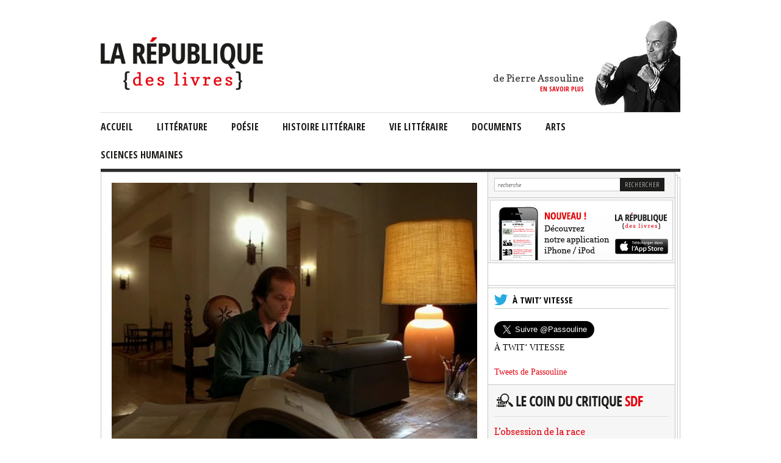

--- FILE ---
content_type: text/html; charset=UTF-8
request_url: https://larepubliquedeslivres.com/hauts-et-bas-dun-yoguiste-en-etat-limite/
body_size: 31768
content:


<!DOCTYPE html>
<html lang="fr-FR">
<head>
<meta charset="UTF-8" />
<title>Hauts et bas d&#039;un yoguiste en état limite - La République des livres</title>

<link rel="icon" type="image/vnd.microsoft.icon" href="https://larepubliquedeslivres.com/wp-content/themes/larepublique/images/republique.ico" />
<link rel="shortcut icon" type="image/x-icon" href="https://larepubliquedeslivres.com/wp-content/themes/larepublique/images/republique.ico" />

<!-- Facebook -->
<meta property="fb:app_id" content="459919057391526"/>
<meta property="og:title" content="La République des livres" />
<meta property="og:url" content="https://larepubliquedeslivres.com">

<link rel="profile" href="http://gmpg.org/xfn/11" />
<link rel="stylesheet" type="text/css" media="all" href="https://larepubliquedeslivres.com/wp-content/themes/larepublique/css/style.css" />
<link rel="stylesheet" type="text/css" media="all" href="https://larepubliquedeslivres.com/wp-content/themes/larepublique/css/difference.css" />
<link rel="pingback" href="https://larepubliquedeslivres.com/xmlrpc.php" />

<!-- Jquery -->
<script type="text/javascript" src="https://larepubliquedeslivres.com/wp-content/themes/larepublique/js/jquery-1.8.2.min.js"></script>

<!-- Modernizr -->
<script src="https://larepubliquedeslivres.com/wp-content/themes/larepublique/js/modernizr-1.6.min.js"></script>

<!-- Google Fonts -->
<link href='https://fonts.googleapis.com/css?family=Open+Sans:300' rel='stylesheet' type='text/css'>
<link href='https://fonts.googleapis.com/css?family=Open+Sans+Condensed:300,700' rel='stylesheet' >
<link href='https://fonts.googleapis.com/css?family=Copse' rel='stylesheet' >

<script type="text/javascript" src="https://larepubliquedeslivres.com/wp-content/themes/larepublique/js/jquery.color-RGBa-patch.js"></script>

<!-- La republique des livres -->
<script type="text/javascript" src="https://larepubliquedeslivres.com/wp-content/themes/larepublique/js/main.js"></script>

<meta name='robots' content='index, follow, max-image-preview:large, max-snippet:-1, max-video-preview:-1' />
	<style>img:is([sizes="auto" i], [sizes^="auto," i]) { contain-intrinsic-size: 3000px 1500px }</style>
	
	<!-- This site is optimized with the Yoast SEO plugin v25.6 - https://yoast.com/wordpress/plugins/seo/ -->
	<link rel="canonical" href="https://larepubliquedeslivres.com/hauts-et-bas-dun-yoguiste-en-etat-limite/" />
	<meta property="og:locale" content="fr_FR" />
	<meta property="og:type" content="article" />
	<meta property="og:title" content="Hauts et bas d&#039;un yoguiste en état limite - La République des livres" />
	<meta property="og:description" content="C’est l’histoire d’un écrivain qui avait entrepris d’écrire un petit livre souriant et subtil sur le Yoga et qui, chemin faisant, pris à son propre piège, s’est retrouvé en train d’écrire un grand livre grave et oppressant sur l’enfermement mental. Après tout, malgré de rares échappées, les livres d&rsquo;Emmanuel Carrère ne parlent que de ça : [&hellip;]" />
	<meta property="og:url" content="https://larepubliquedeslivres.com/hauts-et-bas-dun-yoguiste-en-etat-limite/" />
	<meta property="og:site_name" content="La République des livres" />
	<meta property="article:published_time" content="2020-09-12T15:40:03+00:00" />
	<meta property="article:modified_time" content="2020-09-15T20:27:34+00:00" />
	<meta property="og:image" content="https://larepubliquedeslivres.com/wp-content/uploads/2020/09/bscap0002.jpg" />
	<meta property="og:image:width" content="576" />
	<meta property="og:image:height" content="432" />
	<meta property="og:image:type" content="image/jpeg" />
	<meta name="author" content="Passou" />
	<meta name="twitter:card" content="summary_large_image" />
	<meta name="twitter:creator" content="@Passouline" />
	<meta name="twitter:site" content="@Passouline" />
	<meta name="twitter:label1" content="Écrit par" />
	<meta name="twitter:data1" content="Passou" />
	<meta name="twitter:label2" content="Durée de lecture estimée" />
	<meta name="twitter:data2" content="9 minutes" />
	<script type="application/ld+json" class="yoast-schema-graph">{"@context":"https://schema.org","@graph":[{"@type":"WebPage","@id":"https://larepubliquedeslivres.com/hauts-et-bas-dun-yoguiste-en-etat-limite/","url":"https://larepubliquedeslivres.com/hauts-et-bas-dun-yoguiste-en-etat-limite/","name":"Hauts et bas d'un yoguiste en état limite - La République des livres","isPartOf":{"@id":"https://larepubliquedeslivres.com/#website"},"primaryImageOfPage":{"@id":"https://larepubliquedeslivres.com/hauts-et-bas-dun-yoguiste-en-etat-limite/#primaryimage"},"image":{"@id":"https://larepubliquedeslivres.com/hauts-et-bas-dun-yoguiste-en-etat-limite/#primaryimage"},"thumbnailUrl":"https://larepubliquedeslivres.com/wp-content/uploads/2020/09/bscap0002.jpg","datePublished":"2020-09-12T15:40:03+00:00","dateModified":"2020-09-15T20:27:34+00:00","author":{"@id":"https://larepubliquedeslivres.com/#/schema/person/c1175d5d2714f46ce368c08fdbe06432"},"inLanguage":"fr-FR","potentialAction":[{"@type":"ReadAction","target":["https://larepubliquedeslivres.com/hauts-et-bas-dun-yoguiste-en-etat-limite/"]}]},{"@type":"ImageObject","inLanguage":"fr-FR","@id":"https://larepubliquedeslivres.com/hauts-et-bas-dun-yoguiste-en-etat-limite/#primaryimage","url":"https://larepubliquedeslivres.com/wp-content/uploads/2020/09/bscap0002.jpg","contentUrl":"https://larepubliquedeslivres.com/wp-content/uploads/2020/09/bscap0002.jpg","width":576,"height":432},{"@type":"WebSite","@id":"https://larepubliquedeslivres.com/#website","url":"https://larepubliquedeslivres.com/","name":"La République des livres","description":"","potentialAction":[{"@type":"SearchAction","target":{"@type":"EntryPoint","urlTemplate":"https://larepubliquedeslivres.com/?s={search_term_string}"},"query-input":{"@type":"PropertyValueSpecification","valueRequired":true,"valueName":"search_term_string"}}],"inLanguage":"fr-FR"},{"@type":"Person","@id":"https://larepubliquedeslivres.com/#/schema/person/c1175d5d2714f46ce368c08fdbe06432","name":"Passou","image":{"@type":"ImageObject","inLanguage":"fr-FR","@id":"https://larepubliquedeslivres.com/#/schema/person/image/","url":"https://secure.gravatar.com/avatar/44022cd9cb0da55ed25e303d246c8cff?s=96&d=mm&r=g","contentUrl":"https://secure.gravatar.com/avatar/44022cd9cb0da55ed25e303d246c8cff?s=96&d=mm&r=g","caption":"Passou"},"description":"Journaliste, il collabore régulièrement à \"L'Express\" et à \"L'Histoire\" comme chroniqueur et à \"La République des livres\" qu'il a créée en 2005. Ecrivain, il est l'auteur d'une trentaine de livres, notamment dix biographies et des romans ainsi que des enquêtes et des documents. Juré, il déjeune une fois par mois dans le salon gracieusement concédé par le restaurant Drouant à l'Académie Goncourt. Prof, il enseigne depuis vingt ans à Sciences Po-Paris, l'écriture en 1ère année. A part cela, il marche beaucoup, nage souvent, écrit trop et lit tout le temps. On dit que son coup droit s'améliore au Jeu de Paume, même si ce n'est pas encore tout à fait cela. Contact : pierreassouline@gmail.com","url":"https://larepubliquedeslivres.com/author/pierre/"}]}</script>
	<!-- / Yoast SEO plugin. -->


<link rel="alternate" type="application/rss+xml" title="La République des livres &raquo; Flux" href="https://larepubliquedeslivres.com/feed/" />
<link rel="alternate" type="application/rss+xml" title="La République des livres &raquo; Flux des commentaires" href="https://larepubliquedeslivres.com/comments/feed/" />
<link rel="alternate" type="application/rss+xml" title="La République des livres &raquo; Hauts et bas d&rsquo;un yoguiste en état limite Flux des commentaires" href="https://larepubliquedeslivres.com/hauts-et-bas-dun-yoguiste-en-etat-limite/feed/" />
<script type="text/javascript">
/* <![CDATA[ */
window._wpemojiSettings = {"baseUrl":"https:\/\/s.w.org\/images\/core\/emoji\/15.0.3\/72x72\/","ext":".png","svgUrl":"https:\/\/s.w.org\/images\/core\/emoji\/15.0.3\/svg\/","svgExt":".svg","source":{"concatemoji":"https:\/\/larepubliquedeslivres.com\/wp-includes\/js\/wp-emoji-release.min.js?ver=6.7.4"}};
/*! This file is auto-generated */
!function(i,n){var o,s,e;function c(e){try{var t={supportTests:e,timestamp:(new Date).valueOf()};sessionStorage.setItem(o,JSON.stringify(t))}catch(e){}}function p(e,t,n){e.clearRect(0,0,e.canvas.width,e.canvas.height),e.fillText(t,0,0);var t=new Uint32Array(e.getImageData(0,0,e.canvas.width,e.canvas.height).data),r=(e.clearRect(0,0,e.canvas.width,e.canvas.height),e.fillText(n,0,0),new Uint32Array(e.getImageData(0,0,e.canvas.width,e.canvas.height).data));return t.every(function(e,t){return e===r[t]})}function u(e,t,n){switch(t){case"flag":return n(e,"\ud83c\udff3\ufe0f\u200d\u26a7\ufe0f","\ud83c\udff3\ufe0f\u200b\u26a7\ufe0f")?!1:!n(e,"\ud83c\uddfa\ud83c\uddf3","\ud83c\uddfa\u200b\ud83c\uddf3")&&!n(e,"\ud83c\udff4\udb40\udc67\udb40\udc62\udb40\udc65\udb40\udc6e\udb40\udc67\udb40\udc7f","\ud83c\udff4\u200b\udb40\udc67\u200b\udb40\udc62\u200b\udb40\udc65\u200b\udb40\udc6e\u200b\udb40\udc67\u200b\udb40\udc7f");case"emoji":return!n(e,"\ud83d\udc26\u200d\u2b1b","\ud83d\udc26\u200b\u2b1b")}return!1}function f(e,t,n){var r="undefined"!=typeof WorkerGlobalScope&&self instanceof WorkerGlobalScope?new OffscreenCanvas(300,150):i.createElement("canvas"),a=r.getContext("2d",{willReadFrequently:!0}),o=(a.textBaseline="top",a.font="600 32px Arial",{});return e.forEach(function(e){o[e]=t(a,e,n)}),o}function t(e){var t=i.createElement("script");t.src=e,t.defer=!0,i.head.appendChild(t)}"undefined"!=typeof Promise&&(o="wpEmojiSettingsSupports",s=["flag","emoji"],n.supports={everything:!0,everythingExceptFlag:!0},e=new Promise(function(e){i.addEventListener("DOMContentLoaded",e,{once:!0})}),new Promise(function(t){var n=function(){try{var e=JSON.parse(sessionStorage.getItem(o));if("object"==typeof e&&"number"==typeof e.timestamp&&(new Date).valueOf()<e.timestamp+604800&&"object"==typeof e.supportTests)return e.supportTests}catch(e){}return null}();if(!n){if("undefined"!=typeof Worker&&"undefined"!=typeof OffscreenCanvas&&"undefined"!=typeof URL&&URL.createObjectURL&&"undefined"!=typeof Blob)try{var e="postMessage("+f.toString()+"("+[JSON.stringify(s),u.toString(),p.toString()].join(",")+"));",r=new Blob([e],{type:"text/javascript"}),a=new Worker(URL.createObjectURL(r),{name:"wpTestEmojiSupports"});return void(a.onmessage=function(e){c(n=e.data),a.terminate(),t(n)})}catch(e){}c(n=f(s,u,p))}t(n)}).then(function(e){for(var t in e)n.supports[t]=e[t],n.supports.everything=n.supports.everything&&n.supports[t],"flag"!==t&&(n.supports.everythingExceptFlag=n.supports.everythingExceptFlag&&n.supports[t]);n.supports.everythingExceptFlag=n.supports.everythingExceptFlag&&!n.supports.flag,n.DOMReady=!1,n.readyCallback=function(){n.DOMReady=!0}}).then(function(){return e}).then(function(){var e;n.supports.everything||(n.readyCallback(),(e=n.source||{}).concatemoji?t(e.concatemoji):e.wpemoji&&e.twemoji&&(t(e.twemoji),t(e.wpemoji)))}))}((window,document),window._wpemojiSettings);
/* ]]> */
</script>
<style id='wp-emoji-styles-inline-css' type='text/css'>

	img.wp-smiley, img.emoji {
		display: inline !important;
		border: none !important;
		box-shadow: none !important;
		height: 1em !important;
		width: 1em !important;
		margin: 0 0.07em !important;
		vertical-align: -0.1em !important;
		background: none !important;
		padding: 0 !important;
	}
</style>
<link rel='stylesheet' id='wp-block-library-css' href='https://larepubliquedeslivres.com/wp-includes/css/dist/block-library/style.min.css?ver=6.7.4' type='text/css' media='all' />
<style id='classic-theme-styles-inline-css' type='text/css'>
/*! This file is auto-generated */
.wp-block-button__link{color:#fff;background-color:#32373c;border-radius:9999px;box-shadow:none;text-decoration:none;padding:calc(.667em + 2px) calc(1.333em + 2px);font-size:1.125em}.wp-block-file__button{background:#32373c;color:#fff;text-decoration:none}
</style>
<style id='global-styles-inline-css' type='text/css'>
:root{--wp--preset--aspect-ratio--square: 1;--wp--preset--aspect-ratio--4-3: 4/3;--wp--preset--aspect-ratio--3-4: 3/4;--wp--preset--aspect-ratio--3-2: 3/2;--wp--preset--aspect-ratio--2-3: 2/3;--wp--preset--aspect-ratio--16-9: 16/9;--wp--preset--aspect-ratio--9-16: 9/16;--wp--preset--color--black: #000000;--wp--preset--color--cyan-bluish-gray: #abb8c3;--wp--preset--color--white: #ffffff;--wp--preset--color--pale-pink: #f78da7;--wp--preset--color--vivid-red: #cf2e2e;--wp--preset--color--luminous-vivid-orange: #ff6900;--wp--preset--color--luminous-vivid-amber: #fcb900;--wp--preset--color--light-green-cyan: #7bdcb5;--wp--preset--color--vivid-green-cyan: #00d084;--wp--preset--color--pale-cyan-blue: #8ed1fc;--wp--preset--color--vivid-cyan-blue: #0693e3;--wp--preset--color--vivid-purple: #9b51e0;--wp--preset--gradient--vivid-cyan-blue-to-vivid-purple: linear-gradient(135deg,rgba(6,147,227,1) 0%,rgb(155,81,224) 100%);--wp--preset--gradient--light-green-cyan-to-vivid-green-cyan: linear-gradient(135deg,rgb(122,220,180) 0%,rgb(0,208,130) 100%);--wp--preset--gradient--luminous-vivid-amber-to-luminous-vivid-orange: linear-gradient(135deg,rgba(252,185,0,1) 0%,rgba(255,105,0,1) 100%);--wp--preset--gradient--luminous-vivid-orange-to-vivid-red: linear-gradient(135deg,rgba(255,105,0,1) 0%,rgb(207,46,46) 100%);--wp--preset--gradient--very-light-gray-to-cyan-bluish-gray: linear-gradient(135deg,rgb(238,238,238) 0%,rgb(169,184,195) 100%);--wp--preset--gradient--cool-to-warm-spectrum: linear-gradient(135deg,rgb(74,234,220) 0%,rgb(151,120,209) 20%,rgb(207,42,186) 40%,rgb(238,44,130) 60%,rgb(251,105,98) 80%,rgb(254,248,76) 100%);--wp--preset--gradient--blush-light-purple: linear-gradient(135deg,rgb(255,206,236) 0%,rgb(152,150,240) 100%);--wp--preset--gradient--blush-bordeaux: linear-gradient(135deg,rgb(254,205,165) 0%,rgb(254,45,45) 50%,rgb(107,0,62) 100%);--wp--preset--gradient--luminous-dusk: linear-gradient(135deg,rgb(255,203,112) 0%,rgb(199,81,192) 50%,rgb(65,88,208) 100%);--wp--preset--gradient--pale-ocean: linear-gradient(135deg,rgb(255,245,203) 0%,rgb(182,227,212) 50%,rgb(51,167,181) 100%);--wp--preset--gradient--electric-grass: linear-gradient(135deg,rgb(202,248,128) 0%,rgb(113,206,126) 100%);--wp--preset--gradient--midnight: linear-gradient(135deg,rgb(2,3,129) 0%,rgb(40,116,252) 100%);--wp--preset--font-size--small: 13px;--wp--preset--font-size--medium: 20px;--wp--preset--font-size--large: 36px;--wp--preset--font-size--x-large: 42px;--wp--preset--spacing--20: 0.44rem;--wp--preset--spacing--30: 0.67rem;--wp--preset--spacing--40: 1rem;--wp--preset--spacing--50: 1.5rem;--wp--preset--spacing--60: 2.25rem;--wp--preset--spacing--70: 3.38rem;--wp--preset--spacing--80: 5.06rem;--wp--preset--shadow--natural: 6px 6px 9px rgba(0, 0, 0, 0.2);--wp--preset--shadow--deep: 12px 12px 50px rgba(0, 0, 0, 0.4);--wp--preset--shadow--sharp: 6px 6px 0px rgba(0, 0, 0, 0.2);--wp--preset--shadow--outlined: 6px 6px 0px -3px rgba(255, 255, 255, 1), 6px 6px rgba(0, 0, 0, 1);--wp--preset--shadow--crisp: 6px 6px 0px rgba(0, 0, 0, 1);}:where(.is-layout-flex){gap: 0.5em;}:where(.is-layout-grid){gap: 0.5em;}body .is-layout-flex{display: flex;}.is-layout-flex{flex-wrap: wrap;align-items: center;}.is-layout-flex > :is(*, div){margin: 0;}body .is-layout-grid{display: grid;}.is-layout-grid > :is(*, div){margin: 0;}:where(.wp-block-columns.is-layout-flex){gap: 2em;}:where(.wp-block-columns.is-layout-grid){gap: 2em;}:where(.wp-block-post-template.is-layout-flex){gap: 1.25em;}:where(.wp-block-post-template.is-layout-grid){gap: 1.25em;}.has-black-color{color: var(--wp--preset--color--black) !important;}.has-cyan-bluish-gray-color{color: var(--wp--preset--color--cyan-bluish-gray) !important;}.has-white-color{color: var(--wp--preset--color--white) !important;}.has-pale-pink-color{color: var(--wp--preset--color--pale-pink) !important;}.has-vivid-red-color{color: var(--wp--preset--color--vivid-red) !important;}.has-luminous-vivid-orange-color{color: var(--wp--preset--color--luminous-vivid-orange) !important;}.has-luminous-vivid-amber-color{color: var(--wp--preset--color--luminous-vivid-amber) !important;}.has-light-green-cyan-color{color: var(--wp--preset--color--light-green-cyan) !important;}.has-vivid-green-cyan-color{color: var(--wp--preset--color--vivid-green-cyan) !important;}.has-pale-cyan-blue-color{color: var(--wp--preset--color--pale-cyan-blue) !important;}.has-vivid-cyan-blue-color{color: var(--wp--preset--color--vivid-cyan-blue) !important;}.has-vivid-purple-color{color: var(--wp--preset--color--vivid-purple) !important;}.has-black-background-color{background-color: var(--wp--preset--color--black) !important;}.has-cyan-bluish-gray-background-color{background-color: var(--wp--preset--color--cyan-bluish-gray) !important;}.has-white-background-color{background-color: var(--wp--preset--color--white) !important;}.has-pale-pink-background-color{background-color: var(--wp--preset--color--pale-pink) !important;}.has-vivid-red-background-color{background-color: var(--wp--preset--color--vivid-red) !important;}.has-luminous-vivid-orange-background-color{background-color: var(--wp--preset--color--luminous-vivid-orange) !important;}.has-luminous-vivid-amber-background-color{background-color: var(--wp--preset--color--luminous-vivid-amber) !important;}.has-light-green-cyan-background-color{background-color: var(--wp--preset--color--light-green-cyan) !important;}.has-vivid-green-cyan-background-color{background-color: var(--wp--preset--color--vivid-green-cyan) !important;}.has-pale-cyan-blue-background-color{background-color: var(--wp--preset--color--pale-cyan-blue) !important;}.has-vivid-cyan-blue-background-color{background-color: var(--wp--preset--color--vivid-cyan-blue) !important;}.has-vivid-purple-background-color{background-color: var(--wp--preset--color--vivid-purple) !important;}.has-black-border-color{border-color: var(--wp--preset--color--black) !important;}.has-cyan-bluish-gray-border-color{border-color: var(--wp--preset--color--cyan-bluish-gray) !important;}.has-white-border-color{border-color: var(--wp--preset--color--white) !important;}.has-pale-pink-border-color{border-color: var(--wp--preset--color--pale-pink) !important;}.has-vivid-red-border-color{border-color: var(--wp--preset--color--vivid-red) !important;}.has-luminous-vivid-orange-border-color{border-color: var(--wp--preset--color--luminous-vivid-orange) !important;}.has-luminous-vivid-amber-border-color{border-color: var(--wp--preset--color--luminous-vivid-amber) !important;}.has-light-green-cyan-border-color{border-color: var(--wp--preset--color--light-green-cyan) !important;}.has-vivid-green-cyan-border-color{border-color: var(--wp--preset--color--vivid-green-cyan) !important;}.has-pale-cyan-blue-border-color{border-color: var(--wp--preset--color--pale-cyan-blue) !important;}.has-vivid-cyan-blue-border-color{border-color: var(--wp--preset--color--vivid-cyan-blue) !important;}.has-vivid-purple-border-color{border-color: var(--wp--preset--color--vivid-purple) !important;}.has-vivid-cyan-blue-to-vivid-purple-gradient-background{background: var(--wp--preset--gradient--vivid-cyan-blue-to-vivid-purple) !important;}.has-light-green-cyan-to-vivid-green-cyan-gradient-background{background: var(--wp--preset--gradient--light-green-cyan-to-vivid-green-cyan) !important;}.has-luminous-vivid-amber-to-luminous-vivid-orange-gradient-background{background: var(--wp--preset--gradient--luminous-vivid-amber-to-luminous-vivid-orange) !important;}.has-luminous-vivid-orange-to-vivid-red-gradient-background{background: var(--wp--preset--gradient--luminous-vivid-orange-to-vivid-red) !important;}.has-very-light-gray-to-cyan-bluish-gray-gradient-background{background: var(--wp--preset--gradient--very-light-gray-to-cyan-bluish-gray) !important;}.has-cool-to-warm-spectrum-gradient-background{background: var(--wp--preset--gradient--cool-to-warm-spectrum) !important;}.has-blush-light-purple-gradient-background{background: var(--wp--preset--gradient--blush-light-purple) !important;}.has-blush-bordeaux-gradient-background{background: var(--wp--preset--gradient--blush-bordeaux) !important;}.has-luminous-dusk-gradient-background{background: var(--wp--preset--gradient--luminous-dusk) !important;}.has-pale-ocean-gradient-background{background: var(--wp--preset--gradient--pale-ocean) !important;}.has-electric-grass-gradient-background{background: var(--wp--preset--gradient--electric-grass) !important;}.has-midnight-gradient-background{background: var(--wp--preset--gradient--midnight) !important;}.has-small-font-size{font-size: var(--wp--preset--font-size--small) !important;}.has-medium-font-size{font-size: var(--wp--preset--font-size--medium) !important;}.has-large-font-size{font-size: var(--wp--preset--font-size--large) !important;}.has-x-large-font-size{font-size: var(--wp--preset--font-size--x-large) !important;}
:where(.wp-block-post-template.is-layout-flex){gap: 1.25em;}:where(.wp-block-post-template.is-layout-grid){gap: 1.25em;}
:where(.wp-block-columns.is-layout-flex){gap: 2em;}:where(.wp-block-columns.is-layout-grid){gap: 2em;}
:root :where(.wp-block-pullquote){font-size: 1.5em;line-height: 1.6;}
</style>
<link rel='stylesheet' id='contact-form-7-css' href='https://larepubliquedeslivres.com/wp-content/plugins/contact-form-7/includes/css/styles.css?ver=6.1' type='text/css' media='all' />
<link rel='stylesheet' id='ctf_styles-css' href='https://larepubliquedeslivres.com/wp-content/plugins/custom-twitter-feeds/css/ctf-styles.min.css?ver=2.3.1' type='text/css' media='all' />
<link rel='stylesheet' id='wp-pagenavi-css' href='https://larepubliquedeslivres.com/wp-content/plugins/wp-pagenavi/pagenavi-css.css?ver=2.70' type='text/css' media='all' />
<link rel="EditURI" type="application/rsd+xml" title="RSD" href="https://larepubliquedeslivres.com/xmlrpc.php?rsd" />
<link rel="alternate" title="oEmbed (JSON)" type="application/json+oembed" href="https://larepubliquedeslivres.com/wp-json/oembed/1.0/embed?url=https%3A%2F%2Flarepubliquedeslivres.com%2Fhauts-et-bas-dun-yoguiste-en-etat-limite%2F" />
<link rel="alternate" title="oEmbed (XML)" type="text/xml+oembed" href="https://larepubliquedeslivres.com/wp-json/oembed/1.0/embed?url=https%3A%2F%2Flarepubliquedeslivres.com%2Fhauts-et-bas-dun-yoguiste-en-etat-limite%2F&#038;format=xml" />

<script async='async' src='https://www.googletagservices.com/tag/js/gpt.js'></script>
<script>
  var googletag = googletag || {};
  googletag.cmd = googletag.cmd || [];
</script>
<style>
	.habillage-dfp {
		position: relative;
    text-align: center;
	}
	.habillage-dfp iframe {
	    max-width:100%;
	}
</style>
<script>
  googletag.cmd.push(function() {
    googletag.defineSlot('\/5646810647\/dfp-RepubliqueDesLivres-1600x300', [[ 950.0 ,  250.0 ], [ 1600.0 ,  300.0 ], [ 728.0 ,  90.0 ]], 'div-gpt-ad-1528385936355-0').addService(googletag.pubads());
    googletag.defineSlot('\/5646810647\/dfp-RepubliqueDesLivres-GA', [[ 300.0 ,  600.0 ], [ 300.0 ,  250.0 ]], 'div-gpt-ad-1528378984516-1').addService(googletag.pubads());
    googletag.pubads().enableSingleRequest();
    googletag.pubads().collapseEmptyDivs();
    googletag.enableServices();
  });
</script>
</head>

<body class="post-template-default single single-post postid-11261 single-format-standard">
	<div id="fb-root"></div>
	<script>(function(d, s, id)
	{
		var js, fjs = d.getElementsByTagName(s)[0];
		if (d.getElementById(id)) return;
		js = d.createElement(s); js.id = id;
		js.src = "//connect.facebook.net/en_US/all.js#xfbml=1&appId=459919057391526";
		fjs.parentNode.insertBefore(js, fjs);
	}
	(document, 'script', 'facebook-jssdk'));
	</script>
		<!-- /5646810647/dfp-RepubliqueDesLivres-1600x300 -->
	<div id='div-gpt-ad-1528385936355-0' class="habillage-dfp">
	<script>
	googletag.cmd.push(function() { googletag.display('div-gpt-ad-1528385936355-0'); });
	</script>
	</div>
	<div class="body-wrap">
		<header>
			<div class="profil">
				<figure>
					<figcaption>
						<p>de Pierre Assouline</p>
						<p><a href="/en-savoir-plus/">en savoir plus</a></p>
					</figcaption>

					
					<a href="/en-savoir-plus/">
						<img src="http://larepubliquedeslivres.com/wp-content/uploads/2019/01/pierre-assouline-1.jpg" alt="La République des livres" />
					</a>
				</figure>
			</div>
			<div class="logo">
                          <a href="https://larepubliquedeslivres.com" title="La République des livres"><img src="http://larepubliquedeslivres.com/wp-content/uploads/2013/04/logo.png" alt="Logo La République des livres" /></a>
              </div>
		</header>

		<nav>
		<div class="menu-navigation-container"><ul id="menu-navigation" class="menu"><li id="menu-item-8" class="menu-item menu-item-type-custom menu-item-object-custom menu-item-home menu-item-8"><a href="http://larepubliquedeslivres.com/">Accueil</a></li>
<li id="menu-item-14" class="menu-item menu-item-type-taxonomy menu-item-object-category menu-item-has-children menu-item-14"><a href="https://larepubliquedeslivres.com/category/litterature/">littérature</a>
<ul class="sub-menu">
	<li id="menu-item-5" class="menu-item menu-item-type-taxonomy menu-item-object-category current-post-ancestor current-menu-parent current-post-parent menu-item-5"><a href="https://larepubliquedeslivres.com/category/litterature-de-langue-francaise/">Littérature de langue française</a></li>
	<li id="menu-item-6" class="menu-item menu-item-type-taxonomy menu-item-object-category menu-item-6"><a href="https://larepubliquedeslivres.com/category/litterature-etrangeres/">Littérature étrangères</a></li>
	<li id="menu-item-7" class="menu-item menu-item-type-taxonomy menu-item-object-category menu-item-7"><a href="https://larepubliquedeslivres.com/category/theatre/">Théâtre</a></li>
</ul>
</li>
<li id="menu-item-11" class="menu-item menu-item-type-taxonomy menu-item-object-category menu-item-11"><a href="https://larepubliquedeslivres.com/category/poesie/">Poésie</a></li>
<li id="menu-item-4" class="menu-item menu-item-type-taxonomy menu-item-object-category menu-item-4"><a href="https://larepubliquedeslivres.com/category/histoire-litteraire/">Histoire Littéraire</a></li>
<li id="menu-item-13" class="menu-item menu-item-type-taxonomy menu-item-object-category menu-item-13"><a href="https://larepubliquedeslivres.com/category/vie-litteraire/">vie littéraire</a></li>
<li id="menu-item-10" class="menu-item menu-item-type-taxonomy menu-item-object-category menu-item-10"><a href="https://larepubliquedeslivres.com/category/documents/">documents</a></li>
<li id="menu-item-9" class="menu-item menu-item-type-taxonomy menu-item-object-category menu-item-9"><a href="https://larepubliquedeslivres.com/category/arts/">arts</a></li>
<li id="menu-item-12" class="menu-item menu-item-type-taxonomy menu-item-object-category menu-item-has-children menu-item-12"><a href="https://larepubliquedeslivres.com/category/sciences-humaines/">sciences humaines</a>
<ul class="sub-menu">
	<li id="menu-item-254" class="menu-item menu-item-type-taxonomy menu-item-object-category menu-item-254"><a href="https://larepubliquedeslivres.com/category/histoire/">Histoire</a></li>
	<li id="menu-item-256" class="menu-item menu-item-type-taxonomy menu-item-object-category menu-item-256"><a href="https://larepubliquedeslivres.com/category/philosophie/">Philosophie</a></li>
</ul>
</li>
</ul></div>		</nav>

		<div class="clear"></div>

		<!-- <section id="pub">
												</section> -->
    				<div class="wrap-bg-main "><article id="main" >
		<article id="une">

        
									<figure>
	            <img src="https://larepubliquedeslivres.com/wp-content/uploads/2020/09/bscap0002.jpg" width="599" alt="Hauts et bas d&rsquo;un yoguiste en état limite">
	        </figure>
				
    
		<h1><a href="https://larepubliquedeslivres.com/hauts-et-bas-dun-yoguiste-en-etat-limite/" title="Hauts et bas d&rsquo;un yoguiste en état limite">Hauts et bas d&rsquo;un yoguiste en état limite</a></h1>
				<time datetime="">le 12 septembre 2020</time>
		<p>C’est l’histoire d’un écrivain qui avait entrepris d’écrire un petit livre souriant et subtil sur le Yoga et qui, chemin faisant, pris à son propre piège, s’est retrouvé en train d’écrire un grand livre grave et oppressant sur l’enfermement mental. Après tout, malgré de rares échappées, les livres d&rsquo;<a href="http://www.pol-editeur.com/index.php?spec=auteur&amp;numauteur=40">Emmanuel Carrère</a> ne parlent que de ça : la folie, l’horreur. Manifestement, il s’est produit comme un glissement progressif non de l’idée, ce qu’un roman n’est pas, mais du désir. Ce que ça raconte, c’est lui. Ce que ça dit d’autre que ce que ça raconte, c’est la difficulté d’être deux en soi.</p>
<p>Aussi clivant qu’il est clivé, le narrateur de <a href="https://www.franceculture.fr/emissions/repliques/yoga"><em>Yoga </em></a>(394 pages, 22 euros, Pol,<a href="http://www.pol-editeur.com/index.php?spec=livre&amp;ISBN=978-2-8180-5138-2"> on peut feuilleter ici le livre)</a> oscille en permanence entre le yin et le yang, la grande loi de l’alternance au cœur de la pensée chinoise, la partie « Méditation » et la partie « Sainte-Anne », tranquillité et intranquillité, sans compter les nombreuses passerelles souterraines entre les deux. Tout le livre pourrait se résumer aux deux titres qu’il ne porte pas mais qu’il a failli porter : « L’expiration » et « Yoga pour bipolaires » &#8211; à condition d&rsquo;entendre le mot « yoga » dans l&rsquo;acception la plus large que lui-même lui accorde, englobant la méditation, la retraite radicale, la gymnastique chinoise, les arts martiaux&#8230; Son livre inclut son commentaire sur son livre non sans humour mais sans pudeur, ses doutes sur sa capacité à l’écrire, à choisir le mode de narration, à la mener à son terme. Il faut le croire quand il dit qu’à l’occasion il ment, imagine, invente, fantasme. Bousculée, la chronologie en est parfois fantaisiste. Ne lui dites pas que son livre le reflète dans son ego dévorant, son narcissisme exaspérant, son instabilité chronique, son tempérament autodestructeur,<a href="https://towardgrace.blogspot.com/2020/08/provoquer-le-desarroi-du-langage-lanti.html"> son penchant pour l’autoaffliction</a>, son impudeur dans l’évocation de ses compagnes (toutes choses déjà à l&rsquo;oeuvre dans <a href="http://larepubliquedeslivres.com/lego-peplum-demmanuel-carrere/"><em>Le Royaume</em></a> que, pour ma part, j&rsquo;avais détesté). Non seulement tout cela est vrai mais il devance le reproche en se l’adressant- et tant pis pour ceux qui n’y voient qu’une pose, un truc. Si on veut bien considérer qu’Emmanuel Carrère est un écrivain et rien d’autre, que la cohérence de son œuvre sur la durée plaide pour lui, alors il faut accepter l’idée qu’il n’a jamais été aussi écrivain que dans <em>Yoga</em>. Aussi artiste. Une phrase le gouverne depuis très longtemps, et elle n’est pas d’un écrivain mais d’un musicien, l’un des plus grands pianistes, Glenn Gould :</p>
<blockquote><p>« La visée de l’art n’est pas la décharge momentanée d’une sécrétion d’adrénaline mais la construction patiente, sur la durée d’une vie entière, d’un état de quiétude et d’émerveillement »</p></blockquote>
<p>Plein de pensées parasites et de fluctuations de la conscience avec parfois des lumières dans les abysses, le sourire fugace de Martha Agerich interprétant la <a href="https://www.youtube.com/watch?v=KCSEwfqs-VM"><em>Polonaise</em> No 6 de Chopin,</a> l’ombre fraternelle de feu son éditeur <a href="http://www.pol-editeur.com/index.php?spec=editions-pol-blog&amp;numpage=5&amp;numrub=4&amp;numcateg=&amp;numsscateg=&amp;lg=fr&amp;numbillet=299">Paul Otchakovsky-Laurens</a> ou celle de Saul de Tarse dit saint Paul <em>« saint patron des bipolaires »</em> pour ne rien dire de la rencontre de mots inconnus (de moi, en tout cas) tels que « ayurvédique » (qui se dit notamment d’une médecine qui puise ses sources dans le Véda, ensemble de textes sacrés de l&rsquo;Inde antique) ou encore « tachypsychie » (accélération anormale du rythme de la pensée créant un état de surexcitation).</p>
<p>On a rarement vu de nos jours un écrivain français aussi dégagé, entendez aussi délibérément rétif à engager son nom et sa notoriété au service d’une cause. Même dans <em>Yoga,</em> lorsqu’il consacre des pages au massacre de <em>CharlieHebdo</em> par des terroristes islamistes ou au lâche abandon européen des migrants sur l’île de Léros, il réussit à ne pas juger, critiquer, trancher, dénoncer. Moins politique, tu meurs ! ou plutôt, tu survis à l’aise tout à ton développement personnel, loin de la foule déchainée, protégé par l’enveloppe aérienne de la méditation transcendantale. Il n’y a pas à le lui reprocher, et de quel droit ; on peut juste le constater d’autant que, là encore, il est le premier à le faire.</p>
<p>On éprouve de l’empathie pour le narrateur mais pour autant, elle ne se transforme pas in fine par de la sympathie pour l’auteur confronté à sa page blanche et à son impuissance à écrire, malgré ses gros problèmes avec l’altérité. Trop toxique pour séduire, son livre est de ceux qui embarquent, envoûtent, fascinent avant de rejeter le lecteur épuisé qui sait déjà qu’il y repensera pendant des jours et des nuits. Toutes choses qui font de <em>Yoga</em> le grand roman de la rentrée littéraire.</p>
<p>Plus encore que dans <em><a href="https://www.lexpress.fr/culture/livre/un-roman-russe_812022.html">Un roman russe </a></em>(2007)<em>,</em> il y fictionnalise son autobiographie. Réel et fiction s’y mêlent et s’y entremêlent jusqu’à ne plus se distinguer, illustrant ainsi le genre hybride et indéfini auquel Carrère se voue depuis longtemps, et ici de manière très convaincante. A ceux qui s’en offusquent déjà et rompent des lances sur le statut de ce livre, rappelons que de très longue date les écrivains n’ont cessé de nourrir leur intime fiction d’histoire, de réel, de faits, d’évènements réputés objectifs. Et pas seulement chez les romanciers, chez les philosophes aussi, Michel Foucault en particulier qui instrumentalisait les sources dans son <em>Histoire de la folie</em> par exemple.</p>
<p><img fetchpriority="high" decoding="async" class="alignleft size-medium wp-image-11268" src="http://larepubliquedeslivres.com/wp-content/uploads/2020/09/fe0cf224483486df41e814ff4c62beb0-300x169.jpg" alt="" width="300" height="169" srcset="https://larepubliquedeslivres.com/wp-content/uploads/2020/09/fe0cf224483486df41e814ff4c62beb0-300x169.jpg 300w, https://larepubliquedeslivres.com/wp-content/uploads/2020/09/fe0cf224483486df41e814ff4c62beb0.jpg 500w" sizes="(max-width: 300px) 100vw, 300px" />La question de la sincérité de l’auteur ne se pose pas dès lors qu’une chose apparait évidente : tout est vrai, mais rien n’est exact. En l’écrivant, Emmanuel Carrère considérait son livre comme un roman ; il était même prêt à le préciser sur la couverture (ce qu’il n’a pas fait depuis <em>La Classe de neige</em> en 1995) mais y a finalement renoncé pour ne pas donner l’impression de courir après les prix littéraires. Le fait est que <em>Yoga </em>relève bien de la fiction, quand bien même sa vie, son expérience, son vécu sont la matière même (rien à voir avec la force du pur témoignage dans <a href="http://larepubliquedeslivres.com/le-temps-retrouve-de-philippe-lancon/"><em>Le Lambeau</em> de Philippe Lançon</a>) ; non seulement tout y est mis en scène,  mais nombre de détails sont inventés quand ce ne sont des séquences entières, notamment dans les pages sur ses rencontres avec de jeunes migrants échoués dans l’archipel grec, à commencer par le personnage de Federica, l’énergique, excentrique et charismatique universitaire américaine qui anime un étrange atelier d’écriture, une solitaire hantée par la disparition de sa sœur jumelle, obèse et schizophrène ; une partie de ce moment du livre qui se déroule à Léros tient sur les épaules de cette Federica qui sort de l’imagination de l’auteur.</p>
<p>Comme à son habitude, Carrère nous embarque dans son écriture, dans l’atelier de l’écrivain sinon dans sa cuisine ou son lit. Récit romancé d’une crise existentielle plein de sa vie et d’autres que les siennes, conduit par un mouvement incertain, tâtonnant même<em>, </em>qui avance par associations reliées souterrainement par un fil rouge à un axe central, <em>Yoga </em>n’est pas un livre sur le yoga mais ça l’est aussi. Mais, on s’en doute, c’est l’évocation des années d’enfer qui provoque la sidération. Certains lecteurs citent à ce sujet la manière d’Henri Michaux dans <a href="http://www.gallimard.fr/Catalogue/GALLIMARD/Poesie-Gallimard/Connaissance-par-les-gouffres"><em>Connaissance par les gouffres</em>.</a> Carrère se dit pathétiquement névrosé mais c’est trop peu dire. Près de vingt ans sur le divan, dépressions à répétition et rémissions illusoires (est-on jamais tiré d’affaire ?) qui se concluent par quatre mois à l’unité protégée de l’hôpital Sainte Anne. Diagnostic : « Episode dépressif caractérisé, avec éléments mélancoliques et idées suicidaires dans le cadre d’un trouble bipolaire de type 2 ». Pour y remédier, les médecins auront recours à un traitement aux ECT (électro-convulso-thérapie) car le mot « électrochocs » effraie encore</p>
<p>Devenir un meilleur être humain, accéder à <em>« une plus grande teneur en vérité»</em>, c’était son but en vivant l’expérience de cette écriture. Apprenant la mort de son ami Bernard Maris, il ose écrire : <em>« J’ai éprouvé un immense soulagement à apprendre que Bernard était mort dans un attentat et pas quelqu’un de plus proche, pas un de mes enfants ».</em> On comprend, bien sûr ; n’empêche , il faut oser l’écrire ainsi, être sacrément dépourvu de surmoi, le cas de l’auteur de <em>Yoga </em>que rien ne retient, pas même de se dire jaloux de Houellebecq ; on se demande bien pourquoi, les deux ayant « la carte », jouissant d’un public et d’une critique systématiquement à genoux, incarnant l’un et l’autre la littérature française à l’étranger</p>
<p>Par moments, le narrateur, qui ne parvient pas à échapper à lui-même, se prend pour Jack Torrance ; Carrère confesse qu’il l’a accompagné toute sa vie, l’écrivain gardien du grand hôtel déserté pendant la basse saison, interprété par Jack Nicholson dans <em>Shining</em>, le roman de Stephen King dont Stanley Kubrick a tiré le film éponyme. Il se sent glisser vers la folie, impuissant à écrire le livre qu’il doit écrire mais capable lui aussi de noircir des milliers de pages avec une phrase infiniment répétée :</p>
<blockquote><p>All work and no play makes Jack a dull boy »</p>
<p>(Dans la version italienne, c&rsquo;est devenu » »Il mattino ha l&rsquo;oro in bocca » », dans la version allemande «  »Was Du heute kannst besorgen, das verschiebe nicht auf Morgen » », dans la version espagnole «  »No por mucho madrugar amanece más temprano » » et dans la version française&#8230; «  »Un &lsquo;Tiens&rsquo; vaut mieux que deux &lsquo;Tu l&rsquo;auras' » ». Ce qui n&rsquo;a effectivement pas grand rapport avec l&rsquo;original).</p></blockquote>
<p>Aujourd’hui, Emmanuel Carrère semble apaisé, provisoirement. Il ne lit presque plus de romans. Que de la poésie. Ce qu’il manque à la seule déflagration littéraire de la rentrée ? un homme qui a été aimé mais qui n’a jamais su aimer en retour ne peut écrire qu’un livre sans amour parce que sa vie en est dépourvue. Après ça, il peut toujours se consoler avec la réflexion de Proust décrétant que les gens appartenant à la famille lamentable et magnifique des nerveux étaient le sel de la terre.</p>
<p><em>(Jack Nicholson dans « The Shining » de Stanley Kubrick )</em></p>
<p><img decoding="async" class="aligncenter size-full wp-image-11263" src="http://larepubliquedeslivres.com/wp-content/uploads/2020/09/image83.jpg" alt="" width="430" height="317" srcset="https://larepubliquedeslivres.com/wp-content/uploads/2020/09/image83.jpg 430w, https://larepubliquedeslivres.com/wp-content/uploads/2020/09/image83-300x221.jpg 300w" sizes="(max-width: 430px) 100vw, 430px" /></p>

		<div class="clearfix"></div>
		<div class="category-list">
			Cette entrée a été publiée dans
						<a href="https://larepubliquedeslivres.com/category/litterature-de-langue-francaise/"> Littérature de langue française</a>.		</div>
		<div class="pagination">
			<div class="next"><a href="https://larepubliquedeslivres.com/n-75/" rel="next">N° 75 Béquille et bâton blanc</a> <span>&raquo;</span></div>
			<div class="prev"><span>&laquo</span> <a href="https://larepubliquedeslivres.com/n-74/" rel="prev">N° 74 La tristesse post-prandiale</a></div>
		</div>
				<div class="comments">
						<!-- <p></p>
			<p></p> -->

									<p>1253</p>
						<p>commentaires</p>
		</div>
		<div class="clear"></div>

		<div class="flux-comments">
		

		<h3 id="comments-title">1 253 Réponses pour Hauts et bas d&rsquo;un yoguiste en état limite</h3>

			<nav class="spaceBottom">
			<div class="goLeft"><a href="https://larepubliquedeslivres.com/hauts-et-bas-dun-yoguiste-en-etat-limite/comment-page-6/#comments" >&larr; Commentaires précédents</a></div>
			<div class="goRight"></div>
			<div class="clearBoth"></div>
		</nav>
	
		<article class="comment even thread-even depth-1" id="comment-1087393">
	<img alt='' src='https://secure.gravatar.com/avatar/21beed521a3a65aa8b5e4b5e6ec98c14?s=40&#038;d=mm&#038;r=g' srcset='https://secure.gravatar.com/avatar/21beed521a3a65aa8b5e4b5e6ec98c14?s=80&#038;d=mm&#038;r=g 2x' class='avatar avatar-40 photo' height='40' width='40' decoding='async'/>Marie Sasseur dit:
			<a href="https://larepubliquedeslivres.com/hauts-et-bas-dun-yoguiste-en-etat-limite/comment-page-7/#comment-1087393">
				20 septembre 2020 à 10h44</a>
			<p>Les hauts et les bas, les montagnes russes. Russe, comme Carrère. Il a de l&rsquo;humour en plus, ce Christophe.</p>

			
			</article>	<article class="comment odd alt thread-odd thread-alt depth-1" id="comment-1087394">
	<img alt='' src='https://secure.gravatar.com/avatar/1ed6caa864a54a9cecf841668e9f09a8?s=40&#038;d=mm&#038;r=g' srcset='https://secure.gravatar.com/avatar/1ed6caa864a54a9cecf841668e9f09a8?s=80&#038;d=mm&#038;r=g 2x' class='avatar avatar-40 photo' height='40' width='40' loading='lazy' decoding='async'/>Jibé dit:
			<a href="https://larepubliquedeslivres.com/hauts-et-bas-dun-yoguiste-en-etat-limite/comment-page-7/#comment-1087394">
				20 septembre 2020 à 11h10</a>
			<p>@Bloom<br />
je sais cela, Bloom, de JiCé je ne m&rsquo;attends à rien mais parfois l&rsquo;envie de le baffer&#8230;une faiblesse&#8230;<br />
mékilékon ce bas du front!<br />
quant auzautres, tous les habitués de l&rsquo;argumentum ad odium, des bas du cul qui se prennent pour des Grands d&rsquo;Espagne, comme disait l&rsquo;autre&#8230;</p>
<p>bon dimanche à vous, Bloom</p>

			
			</article>	<article class="comment even thread-even depth-1" id="comment-1087396">
	<img alt='' src='https://secure.gravatar.com/avatar/74afa1a09d67b17c2e5a5537a26b0bd7?s=40&#038;d=mm&#038;r=g' srcset='https://secure.gravatar.com/avatar/74afa1a09d67b17c2e5a5537a26b0bd7?s=80&#038;d=mm&#038;r=g 2x' class='avatar avatar-40 photo' height='40' width='40' loading='lazy' decoding='async'/>JiCé..... dit:
			<a href="https://larepubliquedeslivres.com/hauts-et-bas-dun-yoguiste-en-etat-limite/comment-page-7/#comment-1087396">
				20 septembre 2020 à 11h14</a>
			<p>Organigramme<br />
Le chef des Cons, formation Service Public, c&rsquo;est BLOOM. Le bouffon du chef, c&rsquo;est JiBé, un mercenaire sans formation, une moule.</p>
<p>Pas belle la vie des cancrelats ?&#8230;.</p>

			
			</article>	<article class="comment odd alt thread-odd thread-alt depth-1" id="comment-1087397">
	<img alt='' src='https://secure.gravatar.com/avatar/b921a7c7a5bb66f39297f62b4d5b43f5?s=40&#038;d=mm&#038;r=g' srcset='https://secure.gravatar.com/avatar/b921a7c7a5bb66f39297f62b4d5b43f5?s=80&#038;d=mm&#038;r=g 2x' class='avatar avatar-40 photo' height='40' width='40' loading='lazy' decoding='async'/>christiane dit:
			<a href="https://larepubliquedeslivres.com/hauts-et-bas-dun-yoguiste-en-etat-limite/comment-page-7/#comment-1087397">
				20 septembre 2020 à 11h27</a>
			<p>Jibé dit à @Christiane,<br />
« j’ai écouté et entendu. Un être fragile et même « liquide », allant de la souffrance d’attendre que quelque chose advienne à ce miracle de la peinture advenue. »</p>
<p>Merci, Jibé, c&rsquo;est exactement cela.</p>

			
			</article>	<article class="comment even thread-even depth-1" id="comment-1087398">
	<img alt='' src='https://secure.gravatar.com/avatar/e2267198102cd7c5b747bb0130404e4d?s=40&#038;d=mm&#038;r=g' srcset='https://secure.gravatar.com/avatar/e2267198102cd7c5b747bb0130404e4d?s=80&#038;d=mm&#038;r=g 2x' class='avatar avatar-40 photo' height='40' width='40' loading='lazy' decoding='async'/>Paul Edel dit:
			<a href="https://larepubliquedeslivres.com/hauts-et-bas-dun-yoguiste-en-etat-limite/comment-page-7/#comment-1087398">
				20 septembre 2020 à 11h34</a>
			<p>A propos Raymond Guérin. On ne peut pas affirmer  qu’il a été   ignoré de la critique littéraire.  Oui, il a choqué une partie de la critique  par sa violence  sur l’abjection,notamment  de la déchéance physique entre autres en racontant la maladie de son père dans le moindre détail ou en faisant une épopée de l’onanisme dans « l’apprenti » mais pas plus violent  ou « sale »  que le style de Sartre dans « le mur » Dès son premier roman » Zobain » en 1936 -publié sur les conseils de Jean Grenier-  roman sur le naufrage d’un couple analysé au scalpel, Guérin  est  remarqué .Il est élogieusement  commenté par Marcel Arland, Raymond Queneau, Martin du Gard,  Joe Bousquet, Louis Emié.  En 1943, le déjà très célèbre Albert Camus lui écrit une lettre au stalag pour lui dire combien il l’admire.  Quand, revenant de quatre ans de stalag, Guérin publie « Quand vient la fin. Après la fin, Gallimard, 1941.. » où il raconte sans fioritures, d’une manière sèche et dure , le cancer et l’agonie de son père. Là encore, on le commente dans les journaux bien que le sujet rebute certains&#8230;<br />
  Le très étonnant »  récit sur sa jeunesse , L&rsquo;Apprenti, que  Gallimard publie  en 1946   nous offre  un roman d’apprentissage. Guérin   raconte  les obsessions sexuelles d’un garçon d’hôtel avec une sorte de hargne noire et des mots crus qui heurtent la presse bien-pensante.. Avec  La Confession de Diogène  il est encore loué par les critiques de l’époque.   « La Peau dure, Éd. des artistes, 1948 est  aussi  commenté.  Et   Parmi tant d&rsquo;autres feu « Gallimard   1949. Maurice Nadeau le remarque.. Il devient alors  l’ami d’Henry Miller et de Malaparte qui l’admirent. Ce qui est un beau tableau de chasse. Tout le malentendu vient de la publication de son chef d’œuvre « les poulpes »  en 1953.<br />
Immense bouquin sur 4 ans de captivité dans un stalag. Entre 1940 et 1944.  Guérin  se délivre  de ce qu’il avait vécu et noté sur sa captivité, et  sur la vie des prisonniers de guerre français en Allemagne, de ceux qui sont restés entre les barbelés pendant 4 ans. Guérin décrit   un groupe  d&rsquo;individus hauts en couleurs, avec une puissance dans la dérision, l’amertume qui sidère aujourd’hui encore. Guérin réussit le grand Livre  avec  ces les pitoyables  silhouettes tournicotant derrière les barbelés, torturées par la faim, la monotonie, et la solitude sexuelle..  Le style est lyrique, épique, bouffon, amer, avec tout le sordide, le misérable de cette vie dans les baraquements sous un ciel gris .C’est le livre du  pathétique, du rire  étranglé, et de la pitié, naturellement. Il y a des pages d’anthologie  sur la réalité décapée. Et aussi on note  cette   prose survoltée, enragée, hallucinée. Il y a du Mirbeau chez lui et du Darien..                                                                                                                     Sa prose est aussi  teintée d&rsquo;envolées   céliniennes. On referme le livre avec l’impression d’avoir vécu, secoué,  un épisode de l’enfer de Dante.  Cet  immense écrivain de la dérision et aussi de la compassion devait aussi donner  « La peau dure », étonnant récit composé de trois voix de femmes, et qui  montre l’aspect féministe de Guérin<br />
 Hélas, pour  en revenir aux « Poulpes »  ce grand moment de littérature,(qui devrait être en Pléiade)  le texte n’a pas eu l’accueil critique à la hauteur de l’évènement . Guérin en conçut beaucoup  d’amertume, alors il écrivit contre la critique littéraire de son époque. Le livre  n’eut pas le nombre de lecteurs qu’il méritait .Mais la misère de la bête humaine enfermée  a immédiatement été saisie par quelques uns, dont Malaparte, Jean Cayrol ou le jeune Louis Nucera.  Aujourd’hui il reste un classique pour « happy few », ce qui est dommage. Mais, à l’époque, on voulait » oublier » cet épisode  si sombre  des  « prisonniers français»  et se donner avec optimisme  à l’élan de la reconstruction du pays.</p>

			
			</article>	<article class="comment odd alt thread-odd thread-alt depth-1" id="comment-1087399">
	<img alt='' src='https://secure.gravatar.com/avatar/7d31a500bf279bebb600e232ec85bc1d?s=40&#038;d=mm&#038;r=g' srcset='https://secure.gravatar.com/avatar/7d31a500bf279bebb600e232ec85bc1d?s=80&#038;d=mm&#038;r=g 2x' class='avatar avatar-40 photo' height='40' width='40' loading='lazy' decoding='async'/>x dit:
			<a href="https://larepubliquedeslivres.com/hauts-et-bas-dun-yoguiste-en-etat-limite/comment-page-7/#comment-1087399">
				20 septembre 2020 à 11h34</a>
			<p>Je n&rsquo;ai rien contre l&rsquo;auteur de l&rsquo;article proposé par et alii, R. Maggiori (qui aime Jankélévitch dont il a été l&rsquo;élève, soit dit en passant), mais s&rsquo;agissant de Fr. Roustang dont les textes sont largement accessibles (aux deux sens du terme : compréhensibles par le grand public et publiés dans des éditions ni rares ni onéreuses, et même en livre de poche) pourquoi ne pas les citer directement ? </p>
<p>Avant d&rsquo;en venir au corps (en effet), je vous propose quelques extraits d&rsquo;un texte susceptible d&rsquo;intéresser non seulement les convaincus, les croyants, mais aussi ceux qui sont résolument hostiles à la psychanalyse : « Sur l&rsquo;épistémologie* de la psychanalyse » (in Le Moi et l&rsquo;Autre, 1985) :<br />
« C&rsquo;est donc tout ensemble des questions de méthode, d&rsquo;objet et de validité qui sont posées par ce mot [épistémologie] mis en relation avec la psychanalyse. Questions tout à fait redoutables pour notre discipline […] Nous prenons le discours de Freud si nous sommes freudiens, celui de Melanie Klein si nous sommes kleiniens, celui de Lacan si nous sommes lacaniens, pour des discours qui disent le vrai, et que nous aurions seulement à assimiler, à reproduire et, éventuellement, à développer. En quelque sorte, nous tournons sans cesse le dos à l&rsquo;épistémologie, dont la visée est de critiquer radicalement nos connaissances par la critique de nos modes de connaissances.<br />
[…] Nous ne sommes pas dans le domaine des sciences exactes, […] il n&rsquo;y a pas en psychanalyse d&rsquo;accumulation des connaissances de telle sorte que la dernière découverte serait ce à partir de quoi il faudrait travailler parce qu&rsquo;elle serait la plus avancée, celle qui tiendrait compte de toutes les précédentes. »<br />
« Je prendrai comme point de départ ce qui apparaît aux psychanalystes comme une évidence […] : la découverte de l&rsquo;inconscient. »**<br />
« La plupart du temps, nous oublions (et cela arrive souvent à Freud lui-même) que l&rsquo;inconscient est une hypothèse. On dit qu&rsquo;il existe, on en fait l&rsquo;agent effectif de tous les processus aberrants. Et ensuite […] on établit les lois de son fonctionnement, on en donne la théorie, etc. […] Or […] comme l&rsquo;a très bien montré Habermas, dans Connaissance et intérêt, [ces développements] se fondent sur la pratique de la tautologie. La théorie analytique, et celle de l&rsquo;inconscient en particulier, ne fait que répéter sous une autre forme les fait qu&rsquo;elle doit expliquer. Par exemple, dire que l&rsquo;inconscient reproduit toujours les mêmes choses, qu&rsquo;il ignore la contradiction et le temps, ce n&rsquo;est rien d&rsquo;autre que redire, en l&rsquo;attribuant à l&rsquo;inconscient, les traits caractéristiques des symptômes ou des rêves. »<br />
« Il est possible de comprendre et d&rsquo;interpréter les bouleversements opérés par la psychanalyse d&rsquo;un façon totalement différente de celle à laquelle nous sommes accoutumés. [Fr. R. évoque Dodds, Les Grecs et l&rsquo;Irrationnel : leur rapport à l&rsquo;expérience onirique] Les hommes du XXe siècle n&rsquo;ont pas été les premiers à s&rsquo;étonner des phénomènes étranges qui mettaient en échec la clarté et la maîtrise de leur conscience et de leur raison [ni] les premiers à faire des hypothèses pour [en] rendre compte.[…] Est-ce là réduire à néant l&rsquo;invention freudienne ? En aucun cas. Son opération géniale a été de donner un nom nouveau à ces forces […] qui font de nous des marionnettes, […] un nom susceptible d&rsquo;être entendu et d&rsquo;être cru comme vrai et réel par une civilisation qui se caractérise par la science et l&rsquo;individualisme. »<br />
[Selon Fr. R. il est tout à fait aussi impossible d&rsquo;étudier les processus inconscients que de décrire les dieux et les connaître] Il est seulement possible de les imaginer. […] L&rsquo;appareil psychique qui résulte [du développement de l&rsquo;hypothèse de l&rsquo;Inconscient] n&rsquo;est rien d&rsquo;autre qu&rsquo;une fiction, un édifice imaginaire […] en tout semblable, d&rsquo;un point de vue épistémologique, à l&rsquo;invention d&rsquo;une théogonie. Freud est notre Hésiode. »<br />
[L&rsquo;évolution du sens d&rsquo;un terme freudien lui fait toujours dire une chose et son contraire] on retrouve exactement le même phénomène lorsque l&rsquo;on étudie les mythologies: leur principe fondamental est la coincidentia oppositorum. »<br />
« Vouloir expliquer les faits aberrants concernant l&rsquo;existence humaine en forgeant des récits ou des discours, cela porte un nom dans l&rsquo;histoire des civilisations. C&rsquo;est exactement proposer un mythe. » [Wittgenstein et Jean Hyppolite sont cités dans ce sens.]</p>
<p>Suit un règlement de compte avec le « retournement génial », « la prestidigitation intellectuelle » de Lacan : « Transformer l&rsquo;hypothèse de l&rsquo;inconscient en fait inconscient-langage, c&rsquo;est évacuer, avec l&rsquo;hypothèse, l&rsquo;inconscient lui-même. »</p>
<p>Que faire ? Distinguer « les analyses de cas chez Freud, les écrits de Melanie Klein, les premiers séminaires de Lacan [qui] nous aident à écouter nos patients, [dont les catégories et les hypothèses, souples et complexes constituent] des repères utiles, bien qu&rsquo;instables [à élargir voire contredire], […] un savoir pragmatique qui peut tout aussi bien nous servir que nous entraver » des textes « à prétention théorique […] [qui] stérilisent la pensée si nous les prenons pour la révélation ».</p>
<p>« Quand on regarde la première génération des disciples de Freud, on se trouve en face de personnages de grande envergure qui ne manquent pas d&rsquo;originalité ; Ferenczi, Tausk, Abraham, Theodor Reik, W. Reich, Jung, Groddeck.*** Après eux, lorsque la doctrine dominante s&rsquo;est imposée, on n&rsquo;a plus affaire qu&rsquo;à des suiveurs. Il en a été de même avec Lacan. Les premiers élèves ont une stature propre. Ils parlent leur propre langage et restent tous proches de la clinique. Ensuite, on se trouve devant un double phénomène de stérilité et de psittacisme.Parce que la doctrine s&rsquo;est imposée comme vérité, elle a […] tué toute originalité et toute invention. »</p>
<p>* Hello, Bloom !<br />
** Hello, Pat V !<br />
*** Ne pas oublier, sous peine de poursuites, l&rsquo;antériorité (sur la RdL) du renvoi chalousien au Livre du ça. Qu&rsquo;on se le dise !</p>

			
			</article>	<article class="comment even thread-even depth-1" id="comment-1087402">
	<img alt='' src='https://secure.gravatar.com/avatar/7d31a500bf279bebb600e232ec85bc1d?s=40&#038;d=mm&#038;r=g' srcset='https://secure.gravatar.com/avatar/7d31a500bf279bebb600e232ec85bc1d?s=80&#038;d=mm&#038;r=g 2x' class='avatar avatar-40 photo' height='40' width='40' loading='lazy' decoding='async'/>x dit:
			<a href="https://larepubliquedeslivres.com/hauts-et-bas-dun-yoguiste-en-etat-limite/comment-page-7/#comment-1087402">
				20 septembre 2020 à 11h46</a>
			<p>Paul Edel parle bien de R. Guérin.<br />
Un seul détail à ajouter : c&rsquo;est un auteur qui ne se répète pas et qui aborde chaque livre d&rsquo;une façon spécifique (écriture, type de narration, construction, tonalité) au point que le lecteur d&rsquo;un seul ne pourrait pas en identifier un autre si on « l&rsquo;anonymisait », même au sein de la seule série autobiographique (Zobain, Quand vient la fin, L&rsquo;apprenti, Parmi tant d&rsquo;autres feux et bien sûr Les Poulpes).</p>

			
			</article>	<article class="comment odd alt thread-odd thread-alt depth-1" id="comment-1087403">
	<img alt='' src='https://secure.gravatar.com/avatar/21f01133fc58576929c6652032c40b3f?s=40&#038;d=mm&#038;r=g' srcset='https://secure.gravatar.com/avatar/21f01133fc58576929c6652032c40b3f?s=80&#038;d=mm&#038;r=g 2x' class='avatar avatar-40 photo' height='40' width='40' loading='lazy' decoding='async'/>Janssen J-J dit:
			<a href="https://larepubliquedeslivres.com/hauts-et-bas-dun-yoguiste-en-etat-limite/comment-page-7/#comment-1087403">
				20 septembre 2020 à 12h05</a>
			<p>@ Janssen ne possède pas de smartphone.</p>
<p>Le pire, c&rsquo;est que c la stricte vérité. Jamais éprouvé le besoin. Vis très bien sans, comme avant. En rien une pose de blasé.<br />
Bàv FX, avez honte de votre ancien pseudo ?</p>

			
			</article>	<article class="comment even thread-even depth-1" id="comment-1087404">
	<img alt='' src='https://secure.gravatar.com/avatar/f01173b13807d4ae070b69bef4a4bdf3?s=40&#038;d=mm&#038;r=g' srcset='https://secure.gravatar.com/avatar/f01173b13807d4ae070b69bef4a4bdf3?s=80&#038;d=mm&#038;r=g 2x' class='avatar avatar-40 photo' height='40' width='40' loading='lazy' decoding='async'/>lmd dit:
			<a href="https://larepubliquedeslivres.com/hauts-et-bas-dun-yoguiste-en-etat-limite/comment-page-7/#comment-1087404">
				20 septembre 2020 à 12h14</a>
			<p>À propos de Bram Van Velde, comment expliquer simplement qu&rsquo;un artiste reconnu depuis plus de 60 ans (par exemple, Michel Seuphor Dictionnaire de la peinture abstraite, 1957), dont les plus grands musées présentent des expositions monographiques,<br />
<a href="https://www.museoreinasofia.es/en/exhibitions/bram-van-velde" rel="nofollow ugc">https://www.museoreinasofia.es/en/exhibitions/bram-van-velde</a></p>
<p><a href="https://www.centrepompidou.fr/cpv/ressource.action?param.id=FR_R-39c7425aa59b2c676b6a3c2a22beb82d&#038;param.idSource=FR_E-63d4ec90a437679385ceae1b9ebc43ab" rel="nofollow ugc">https://www.centrepompidou.fr/cpv/ressource.action?param.id=FR_R-39c7425aa59b2c676b6a3c2a22beb82d&#038;param.idSource=FR_E-63d4ec90a437679385ceae1b9ebc43ab</a></p>
<p>comment expliquer, que sa peinture soit toujours qualifiée de «très mauvaise peinture, barbouillée par quelqu&rsquo;un qui n&rsquo;avait pas un gramme de talent » ?. On est à chaque fois, dans de tels cas, étonnés de voir comment la perception du monde, de la peinture, de la musique, des arts en général, a pu rester figée, pour certains, sur un modèle monolithique qui les empêche de voir les grands éclatements qui se sont produits et qui ont laissé les artistes libres de peindre et de choisir l&rsquo;écriture qu&rsquo;ils croient la plus adaptée à leur propos.<br />
Ceux qui racontent la peinture des autres se trompent en général, «La surface mouvementée de ses toiles est peinte totalement, saturée de couleurs ». Quelle toile ne serait pas saturée de couleur ?<br />
Une lithographie, par exemple : <a href="https://www.amorosart.com/oeuvre-van_velde-abstract-84423.html" rel="nofollow ugc">https://www.amorosart.com/oeuvre-van_velde-abstract-84423.html</a></p>
<p>À propos de Raymond Guerin, il a écrit un joli petit livre sur la maison Malaparte : Du coté de chez Malaparte.</p>

			
			</article>	<article class="comment odd alt thread-odd thread-alt depth-1" id="comment-1087405">
	<img alt='' src='https://secure.gravatar.com/avatar/21beed521a3a65aa8b5e4b5e6ec98c14?s=40&#038;d=mm&#038;r=g' srcset='https://secure.gravatar.com/avatar/21beed521a3a65aa8b5e4b5e6ec98c14?s=80&#038;d=mm&#038;r=g 2x' class='avatar avatar-40 photo' height='40' width='40' loading='lazy' decoding='async'/>Marie Sasseur dit:
			<a href="https://larepubliquedeslivres.com/hauts-et-bas-dun-yoguiste-en-etat-limite/comment-page-7/#comment-1087405">
				20 septembre 2020 à 12h14</a>
			<p>E. Carrere parle très bien des terreurs d&rsquo;enfance. C&rsquo;était déjà angoissant dans son roman  » la classe de beige », absolument parfaitement rendue.<br />
Et et plus elliptique dans ce récit  » Yoga », que ce soit en rappel d&rsquo;un fait divers ( un enfant après une anesthésie devient sourd, aveugle et paralysé, mais reste conscient) ou dans le vécu d&rsquo;un jeune réfugié afghan qu&rsquo;il rapporte avec beaucoup de pudeur. Pudeur , un mot a contre-emploi, dans le billet de Passou qui ne la définit que par rapport à des considérations d&rsquo;un autre âge. </p>
<p>Et puis cette terreur d&rsquo;enfance, que je partage, pour cette même diction, qui aujourd&rsquo;hui me fait rire quand je l&rsquo;ai vue écrite par Carrère : et au mataaaainnng,  il la maaaaannngea.</p>
<p><a href="https://youtu.be/_BgvitzAFhI" rel="nofollow ugc">https://youtu.be/_BgvitzAFhI</a></p>
<p>Je note tout ça dans l&rsquo;hypothèse où E. Carrere va remporter un prix d&rsquo;automne,  ce que je ne lui souhaite pas.</p>

			
			</article>	<article class="comment even thread-even depth-1" id="comment-1087406">
	<img alt='' src='https://secure.gravatar.com/avatar/21beed521a3a65aa8b5e4b5e6ec98c14?s=40&#038;d=mm&#038;r=g' srcset='https://secure.gravatar.com/avatar/21beed521a3a65aa8b5e4b5e6ec98c14?s=80&#038;d=mm&#038;r=g 2x' class='avatar avatar-40 photo' height='40' width='40' loading='lazy' decoding='async'/>Marie Sasseur dit:
			<a href="https://larepubliquedeslivres.com/hauts-et-bas-dun-yoguiste-en-etat-limite/comment-page-7/#comment-1087406">
				20 septembre 2020 à 12h17</a>
			<p>c&rsquo;est quoi la classe de « beige » ?</p>
<p>Une erreur,  lire : classe de neige.</p>
<p><a href="http://www.pol-editeur.com/index.php?spec=livre&#038;ISBN=2-86744-477-2" rel="nofollow ugc">http://www.pol-editeur.com/index.php?spec=livre&#038;ISBN=2-86744-477-2</a></p>

			
			</article>	<article class="comment odd alt thread-odd thread-alt depth-1" id="comment-1087407">
	<img alt='' src='https://secure.gravatar.com/avatar/1ed6caa864a54a9cecf841668e9f09a8?s=40&#038;d=mm&#038;r=g' srcset='https://secure.gravatar.com/avatar/1ed6caa864a54a9cecf841668e9f09a8?s=80&#038;d=mm&#038;r=g 2x' class='avatar avatar-40 photo' height='40' width='40' loading='lazy' decoding='async'/>Jibé dit:
			<a href="https://larepubliquedeslivres.com/hauts-et-bas-dun-yoguiste-en-etat-limite/comment-page-7/#comment-1087407">
				20 septembre 2020 à 12h28</a>
			<p>JJJ moi non plus je n&rsquo;ai pas de smartphone et je ne suis pas smart, et ce n&rsquo;est pas une pose. c&rsquo;est seulement inutile à mon type de vie et de travail, pas la peine de m&rsquo;encombrer.<br />
L&rsquo;aut&rsquo;blaireau des îles, peut-il imaginer quoi que ce soit&#8230;<br />
FX c&rsquo;est autre chose plutôt que rien, c&rsquo;est juste moins.</p>

			
			</article>	<article class="comment even thread-even depth-1" id="comment-1087408">
	<img alt='' src='https://secure.gravatar.com/avatar/21f01133fc58576929c6652032c40b3f?s=40&#038;d=mm&#038;r=g' srcset='https://secure.gravatar.com/avatar/21f01133fc58576929c6652032c40b3f?s=80&#038;d=mm&#038;r=g 2x' class='avatar avatar-40 photo' height='40' width='40' loading='lazy' decoding='async'/>Janssen J-J dit:
			<a href="https://larepubliquedeslivres.com/hauts-et-bas-dun-yoguiste-en-etat-limite/comment-page-7/#comment-1087408">
				20 septembre 2020 à 12h34</a>
			<p>@ FX c’est autre chose plutôt que rien, c’est juste moins.</p>
<p>Yes, comme tous les lâches qu&rsquo;osent pas se lâcher cmpltmt dans leur CDBF habituel, juste moinsss.</p>

			
			</article>	<article class="comment odd alt thread-odd thread-alt depth-1" id="comment-1087409">
	<img alt='' src='https://secure.gravatar.com/avatar/1ed6caa864a54a9cecf841668e9f09a8?s=40&#038;d=mm&#038;r=g' srcset='https://secure.gravatar.com/avatar/1ed6caa864a54a9cecf841668e9f09a8?s=80&#038;d=mm&#038;r=g 2x' class='avatar avatar-40 photo' height='40' width='40' loading='lazy' decoding='async'/>Jibé dit:
			<a href="https://larepubliquedeslivres.com/hauts-et-bas-dun-yoguiste-en-etat-limite/comment-page-7/#comment-1087409">
				20 septembre 2020 à 12h35</a>
			<p>De Guérin: les Poulpes ont quelque chose de Céline et de Mirbeau, Paul Edel vous avez raison, et de Louis Guillou aussi, je dirais.<br />
(Une verve cauchemardesque, une colère ouverte et un désespoir radical)</p>

			
			</article>	<article class="comment even thread-even depth-1" id="comment-1087410">
	<img alt='' src='https://secure.gravatar.com/avatar/21beed521a3a65aa8b5e4b5e6ec98c14?s=40&#038;d=mm&#038;r=g' srcset='https://secure.gravatar.com/avatar/21beed521a3a65aa8b5e4b5e6ec98c14?s=80&#038;d=mm&#038;r=g 2x' class='avatar avatar-40 photo' height='40' width='40' loading='lazy' decoding='async'/>Marie Sasseur dit:
			<a href="https://larepubliquedeslivres.com/hauts-et-bas-dun-yoguiste-en-etat-limite/comment-page-7/#comment-1087410">
				20 septembre 2020 à 12h39</a>
			<p>Moi j&rsquo;ai un Samsung Galaxy.  Bon choix&#8230;</p>
<p>Je vous souhaite bonne chance pour la lecture de ce livre, Yoga.</p>
<p>Je suis allée à la librairie, pour retrouver une vieille connaissance qui pratique une autre forme de yoga.</p>
<p><a href="http://www.gallimard.fr/Catalogue/GALLIMARD/Du-monde-entier/Impossible" rel="nofollow ugc">http://www.gallimard.fr/Catalogue/GALLIMARD/Du-monde-entier/Impossible</a></p>

			
			</article>	<article class="comment odd alt thread-odd thread-alt depth-1" id="comment-1087415">
	<img alt='' src='https://secure.gravatar.com/avatar/c40a23d233cfc3d6d79e650beb9cf84f?s=40&#038;d=mm&#038;r=g' srcset='https://secure.gravatar.com/avatar/c40a23d233cfc3d6d79e650beb9cf84f?s=80&#038;d=mm&#038;r=g 2x' class='avatar avatar-40 photo' height='40' width='40' loading='lazy' decoding='async'/>Chaloux dit:
			<a href="https://larepubliquedeslivres.com/hauts-et-bas-dun-yoguiste-en-etat-limite/comment-page-7/#comment-1087415">
				20 septembre 2020 à 14h28</a>
			<p>Quelqu&rsquo;un peut-il confirmer pour moi au silure des Charentes que je ne trolle jamais et que je ne peux donc en aucun cas être son nouvel ami.<br />
 Terrible Guerin. Sur l&rsquo;onanisme et ses à-côtés, je ne saurais trop conseiller « Charlot s&rsquo;amuse » de Paul Bonnetain, un chef-d&rsquo;oeuvre. Lecture justement conseillée par Léon Daudet. Suis en train de lire du même « Les mémoires de  Sarah Barnum », excellent egalement. Un écrivain méconnu qui mériterait d&rsquo;être davantage lu. Destin tragique,  mort mystérieuse.</p>
<p>Paimpopol, notre grand savant, sait-il si Gracq appréciait Guérin? Ses lumières gracquiennes, pour peu  éclairées qu&rsquo;elles soient, sont toujours les bienvenues.</p>
<p>Hurkhurkhurk!</p>

			
			</article>	<article class="comment even thread-even depth-1" id="comment-1087417">
	<img alt='' src='https://secure.gravatar.com/avatar/c40a23d233cfc3d6d79e650beb9cf84f?s=40&#038;d=mm&#038;r=g' srcset='https://secure.gravatar.com/avatar/c40a23d233cfc3d6d79e650beb9cf84f?s=80&#038;d=mm&#038;r=g 2x' class='avatar avatar-40 photo' height='40' width='40' loading='lazy' decoding='async'/>Chaloux dit:
			<a href="https://larepubliquedeslivres.com/hauts-et-bas-dun-yoguiste-en-etat-limite/comment-page-7/#comment-1087417">
				20 septembre 2020 à 14h32</a>
			<p>Moi j&rsquo;ai smartphone. Lire vos sottises sur les hauteurs des Andlys, au niveau de Chateau-Gaillard, leur donne un aspect un peu plus frais.</p>

			
			</article>	<article class="comment odd alt thread-odd thread-alt depth-1" id="comment-1087418">
	<img alt='' src='https://secure.gravatar.com/avatar/c40a23d233cfc3d6d79e650beb9cf84f?s=40&#038;d=mm&#038;r=g' srcset='https://secure.gravatar.com/avatar/c40a23d233cfc3d6d79e650beb9cf84f?s=80&#038;d=mm&#038;r=g 2x' class='avatar avatar-40 photo' height='40' width='40' loading='lazy' decoding='async'/>Chaloux dit:
			<a href="https://larepubliquedeslivres.com/hauts-et-bas-dun-yoguiste-en-etat-limite/comment-page-7/#comment-1087418">
				20 septembre 2020 à 14h33</a>
			<p>Andelys.</p>

			
			</article>	<article class="comment even thread-even depth-1" id="comment-1087419">
	<img alt='' src='https://secure.gravatar.com/avatar/b891b01f6aceddc235928a52a56ae46e?s=40&#038;d=mm&#038;r=g' srcset='https://secure.gravatar.com/avatar/b891b01f6aceddc235928a52a56ae46e?s=80&#038;d=mm&#038;r=g 2x' class='avatar avatar-40 photo' height='40' width='40' loading='lazy' decoding='async'/>hamlet dit:
			<a href="https://larepubliquedeslivres.com/hauts-et-bas-dun-yoguiste-en-etat-limite/comment-page-7/#comment-1087419">
				20 septembre 2020 à 14h43</a>
			<p>Marie Sasseur dit: à</p>
<p>c’est quoi la classe de « beige » ?</p>
<p>Une erreur, lire : classe de neige.<br />
 »</p>
<p>je suis trop fort : j&rsquo;avais bien vu qu&rsquo;il y avait une erreur!! </p>
<p>sauf que je croyais que c&rsquo;était « la classe de belge », pour apprendre à le parler.</p>

			
			</article>	<article class="comment odd alt thread-odd thread-alt depth-1" id="comment-1087420">
	<img alt='' src='https://secure.gravatar.com/avatar/a4bda34ca8bbb00a3938ea45f7063127?s=40&#038;d=mm&#038;r=g' srcset='https://secure.gravatar.com/avatar/a4bda34ca8bbb00a3938ea45f7063127?s=80&#038;d=mm&#038;r=g 2x' class='avatar avatar-40 photo' height='40' width='40' loading='lazy' decoding='async'/>D. dit:
			<a href="https://larepubliquedeslivres.com/hauts-et-bas-dun-yoguiste-en-etat-limite/comment-page-7/#comment-1087420">
				20 septembre 2020 à 14h44</a>
			<p>Samsung Galaxy ne veut pas dire grand chose.<br />
Il y a 3 gammes : S haute, A moyenne, J entree  de gamme.</p>

			
			</article>	<article class="comment even thread-even depth-1" id="comment-1087421">
	<img alt='' src='https://secure.gravatar.com/avatar/b891b01f6aceddc235928a52a56ae46e?s=40&#038;d=mm&#038;r=g' srcset='https://secure.gravatar.com/avatar/b891b01f6aceddc235928a52a56ae46e?s=80&#038;d=mm&#038;r=g 2x' class='avatar avatar-40 photo' height='40' width='40' loading='lazy' decoding='async'/>hamlet dit:
			<a href="https://larepubliquedeslivres.com/hauts-et-bas-dun-yoguiste-en-etat-limite/comment-page-7/#comment-1087421">
				20 septembre 2020 à 14h47</a>
			<p>je me souviens d&rsquo;un truc, à la fin d&rsquo;un livre de Carrère, sur le type qui avait tué sa femme et ses gamins, ça se finit comme dans le bouquin de Camus : l’aumônier vient le voir et lui dit que s&rsquo;il se repend Dieu lui pardonnera et il ira rejoindre sa famille après sa mort.</p>
<p>ça m&rsquo;avait vachement choqué parce que j&rsquo;imaginais sa femme et ses gamins voyant le type se pointer, sûr qu&rsquo;ils auraient fait la tronche.</p>
<p>on se demande à quoi ils pensent ces aumôniers, ils n&rsquo;ont rien dans le ciboulot, en plus qu&rsquo;il les a tous flingué ils vont se le coltiner pour l&rsquo;éternité.</p>

			
			</article>	<article class="comment odd alt thread-odd thread-alt depth-1" id="comment-1087422">
	<img alt='' src='https://secure.gravatar.com/avatar/b891b01f6aceddc235928a52a56ae46e?s=40&#038;d=mm&#038;r=g' srcset='https://secure.gravatar.com/avatar/b891b01f6aceddc235928a52a56ae46e?s=80&#038;d=mm&#038;r=g 2x' class='avatar avatar-40 photo' height='40' width='40' loading='lazy' decoding='async'/>hamlet dit:
			<a href="https://larepubliquedeslivres.com/hauts-et-bas-dun-yoguiste-en-etat-limite/comment-page-7/#comment-1087422">
				20 septembre 2020 à 14h51</a>
			<p>« dans le vécu d’un jeune réfugié afghan qu’il rapporte avec beaucoup de pudeur. Pudeur , un mot a contre-emploi, dans le billet de Passou qui ne la définit que par rapport à des considérations d’un autre âge. »</p>
<p>non dans son article passou dit que ce type est tellement narcissique que quand il parle du malheur des autres c&rsquo;est pour se la péter.</p>
<p>effectivement ça relativise la notion de pudeur.</p>

			
			</article>	<article class="comment even thread-even depth-1" id="comment-1087423">
	<img alt='' src='https://secure.gravatar.com/avatar/b891b01f6aceddc235928a52a56ae46e?s=40&#038;d=mm&#038;r=g' srcset='https://secure.gravatar.com/avatar/b891b01f6aceddc235928a52a56ae46e?s=80&#038;d=mm&#038;r=g 2x' class='avatar avatar-40 photo' height='40' width='40' loading='lazy' decoding='async'/>hamlet dit:
			<a href="https://larepubliquedeslivres.com/hauts-et-bas-dun-yoguiste-en-etat-limite/comment-page-7/#comment-1087423">
				20 septembre 2020 à 14h56</a>
			<p>pour se la péter ou pour qu&rsquo;on l&rsquo;aime.</p>
<p>oui je crois que c&rsquo;est ça que dit passou : Carrère aime bien parler du malheur des autres pour qu&rsquo;on l&rsquo;aime.</p>
<p>effectivement c&rsquo;est vachement aimable de parler du malheur des autres, et perso je vois pas où il y a un problème, à moins qu&rsquo;il le fasse que pour lui et que les autres il n&rsquo;en ait rien à cirer, un peu comme les journalistes, auquel cas c&rsquo;est un autre problème.</p>
<p>dans tous les cas il y a un problème quelque part, même si passou n&rsquo;est pas très clair il est évident qu&rsquo;il y a un problème du genre « problème éthique ».</p>

			
			</article>	<article class="comment odd alt thread-odd thread-alt depth-1" id="comment-1087424">
	<img alt='' src='https://secure.gravatar.com/avatar/b891b01f6aceddc235928a52a56ae46e?s=40&#038;d=mm&#038;r=g' srcset='https://secure.gravatar.com/avatar/b891b01f6aceddc235928a52a56ae46e?s=80&#038;d=mm&#038;r=g 2x' class='avatar avatar-40 photo' height='40' width='40' loading='lazy' decoding='async'/>hamlet dit:
			<a href="https://larepubliquedeslivres.com/hauts-et-bas-dun-yoguiste-en-etat-limite/comment-page-7/#comment-1087424">
				20 septembre 2020 à 14h58</a>
			<p>sauf que si Carrère est effectivement un type éthiquement problématique il n&rsquo;est que le reflet de notre société qui elle aussi a de gros problèmes éthiques, quoi qu&rsquo;on en dise par ailleurs.</p>
<p>et je trouve ça plutôt bien d&rsquo;avoir des écrivains aussi branques que notre monde.</p>

			
			</article>	<article class="comment even thread-even depth-1" id="comment-1087425">
	<img alt='' src='https://secure.gravatar.com/avatar/b891b01f6aceddc235928a52a56ae46e?s=40&#038;d=mm&#038;r=g' srcset='https://secure.gravatar.com/avatar/b891b01f6aceddc235928a52a56ae46e?s=80&#038;d=mm&#038;r=g 2x' class='avatar avatar-40 photo' height='40' width='40' loading='lazy' decoding='async'/>hamlet dit:
			<a href="https://larepubliquedeslivres.com/hauts-et-bas-dun-yoguiste-en-etat-limite/comment-page-7/#comment-1087425">
				20 septembre 2020 à 15h00</a>
			<p>encore que même si Carrère était effectivement très branque côté éthique il le serait toujours moins que notre société qui elle, est vraiment très très branque, éthiquement parlant en tout cas, quoi qu&rsquo;on en pense par ailleurs.</p>

			
			</article>	<article class="comment odd alt thread-odd thread-alt depth-1" id="comment-1087426">
	<img alt='' src='https://secure.gravatar.com/avatar/22265aa9c331060a8804db41ad1631ec?s=40&#038;d=mm&#038;r=g' srcset='https://secure.gravatar.com/avatar/22265aa9c331060a8804db41ad1631ec?s=80&#038;d=mm&#038;r=g 2x' class='avatar avatar-40 photo' height='40' width='40' loading='lazy' decoding='async'/>et alii dit:
			<a href="https://larepubliquedeslivres.com/hauts-et-bas-dun-yoguiste-en-etat-limite/comment-page-7/#comment-1087426">
				20 septembre 2020 à 15h03</a>
			<p>pourquoi ne pas les citer directement ?</p>
<p>il n&rsquo;est pas toujours superflu de se trouver en accord avec quelqu&rsquo;un;merci</p>

			
			</article>	<article class="comment even thread-even depth-1" id="comment-1087427">
	<img alt='' src='https://secure.gravatar.com/avatar/b891b01f6aceddc235928a52a56ae46e?s=40&#038;d=mm&#038;r=g' srcset='https://secure.gravatar.com/avatar/b891b01f6aceddc235928a52a56ae46e?s=80&#038;d=mm&#038;r=g 2x' class='avatar avatar-40 photo' height='40' width='40' loading='lazy' decoding='async'/>hamlet dit:
			<a href="https://larepubliquedeslivres.com/hauts-et-bas-dun-yoguiste-en-etat-limite/comment-page-7/#comment-1087427">
				20 septembre 2020 à 15h04</a>
			<p>sauf que si j&rsquo;ai bien lu l&rsquo;article de passou ça a l&rsquo;air de lui poser un gros problème à Carrère de se savoir aussi branque, parce qu&rsquo;il réfléchit sur lui-même en faisant du yoga, alors que notre société, elle, ça lui pose aucun problème.</p>
<p>du coup le cas de conscience de Carrère du genre contrition je suis pas un type bien parce que je pense qu&rsquo;à moi etc.. ça devrait servir de modèle à la société qui vont dans ce miroir le reflet d&rsquo;elle-même.</p>
<p>du coup dans son prochain livre Carrère, au leiu d&rsquo;être assis au ras des pâquerettes à faire du yoga devrait prendre de la hauteur et inclure le reste du monde dans son problème puisqu&rsquo;il n&rsquo;en est que le reflet.</p>
<p>et si ça peut le soulager se dire que le monde est encore pire que lui.</p>

			
			</article>	<article class="comment odd alt thread-odd thread-alt depth-1" id="comment-1087428">
	<img alt='' src='https://secure.gravatar.com/avatar/b891b01f6aceddc235928a52a56ae46e?s=40&#038;d=mm&#038;r=g' srcset='https://secure.gravatar.com/avatar/b891b01f6aceddc235928a52a56ae46e?s=80&#038;d=mm&#038;r=g 2x' class='avatar avatar-40 photo' height='40' width='40' loading='lazy' decoding='async'/>hamlet dit:
			<a href="https://larepubliquedeslivres.com/hauts-et-bas-dun-yoguiste-en-etat-limite/comment-page-7/#comment-1087428">
				20 septembre 2020 à 15h06</a>
			<p>Carrère devrait faire comme avec des poupées russes.</p>
<p>emboiter la branquitude l&rsquo;une dans l&rsquo;autre, à l&rsquo;infini.</p>

			
			</article>	<article class="comment even thread-even depth-1" id="comment-1087429">
	<img alt='' src='https://secure.gravatar.com/avatar/22265aa9c331060a8804db41ad1631ec?s=40&#038;d=mm&#038;r=g' srcset='https://secure.gravatar.com/avatar/22265aa9c331060a8804db41ad1631ec?s=80&#038;d=mm&#038;r=g 2x' class='avatar avatar-40 photo' height='40' width='40' loading='lazy' decoding='async'/>et alii dit:
			<a href="https://larepubliquedeslivres.com/hauts-et-bas-dun-yoguiste-en-etat-limite/comment-page-7/#comment-1087429">
				20 septembre 2020 à 15h07</a>
			<p>pour qu’on l’aime.<br />
c&rsquo;est peut-être excessif;<br />
il dit « d&rsquo;où il parle » :pour être compris comme il donne à comprendre les autres : « c&rsquo;est utile »</p>

			
			</article>	<article class="comment odd alt thread-odd thread-alt depth-1" id="comment-1087430">
	<img alt='' src='https://secure.gravatar.com/avatar/b891b01f6aceddc235928a52a56ae46e?s=40&#038;d=mm&#038;r=g' srcset='https://secure.gravatar.com/avatar/b891b01f6aceddc235928a52a56ae46e?s=80&#038;d=mm&#038;r=g 2x' class='avatar avatar-40 photo' height='40' width='40' loading='lazy' decoding='async'/>hamlet dit:
			<a href="https://larepubliquedeslivres.com/hauts-et-bas-dun-yoguiste-en-etat-limite/comment-page-7/#comment-1087430">
				20 septembre 2020 à 15h09</a>
			<p>encore que se savoir n&rsquo;être que le reflet du monde son narcissisme risque d&rsquo;en prendre un coup dans l&rsquo;aile.</p>
<p>le plus dur pour un dandy narcissique c&rsquo;est de s&rsquo;apercevoir qu&rsquo;il n&rsquo;est rien de plus que dans l&rsquo;air du temps.</p>
<p>c&rsquo;est juste un type à la mode.</p>

			
			</article>	<article class="comment even thread-even depth-1" id="comment-1087431">
	<img alt='' src='https://secure.gravatar.com/avatar/b891b01f6aceddc235928a52a56ae46e?s=40&#038;d=mm&#038;r=g' srcset='https://secure.gravatar.com/avatar/b891b01f6aceddc235928a52a56ae46e?s=80&#038;d=mm&#038;r=g 2x' class='avatar avatar-40 photo' height='40' width='40' loading='lazy' decoding='async'/>hamlet dit:
			<a href="https://larepubliquedeslivres.com/hauts-et-bas-dun-yoguiste-en-etat-limite/comment-page-7/#comment-1087431">
				20 septembre 2020 à 15h12</a>
			<p>et alii : non non non relisez le billet de passou : ce type a un énorme problème affectif, avec un énorme problème de reconnaissance, et qui plus est un tas d&rsquo;autres problèmes divers et avariés.</p>
<p>en résumé c&rsquo;est une espèce de problème ambulant.</p>

			
			</article>	<article class="comment odd alt thread-odd thread-alt depth-1" id="comment-1087432">
	<img alt='' src='https://secure.gravatar.com/avatar/b891b01f6aceddc235928a52a56ae46e?s=40&#038;d=mm&#038;r=g' srcset='https://secure.gravatar.com/avatar/b891b01f6aceddc235928a52a56ae46e?s=80&#038;d=mm&#038;r=g 2x' class='avatar avatar-40 photo' height='40' width='40' loading='lazy' decoding='async'/>hamlet dit:
			<a href="https://larepubliquedeslivres.com/hauts-et-bas-dun-yoguiste-en-etat-limite/comment-page-7/#comment-1087432">
				20 septembre 2020 à 15h14</a>
			<p>ce qui est hyper pratique pour ses lecteurs, parce que le fait d&rsquo;attirer l&rsquo;attention des gens sur ses problèmes leur évite de regarder les problèmes autour d&rsquo;eux.</p>
<p>demandez à Paul Edel : même Proust il en parle.</p>

			
			</article>	<article class="comment even thread-even depth-1" id="comment-1087433">
	<img alt='' src='https://secure.gravatar.com/avatar/b891b01f6aceddc235928a52a56ae46e?s=40&#038;d=mm&#038;r=g' srcset='https://secure.gravatar.com/avatar/b891b01f6aceddc235928a52a56ae46e?s=80&#038;d=mm&#038;r=g 2x' class='avatar avatar-40 photo' height='40' width='40' loading='lazy' decoding='async'/>hamlet dit:
			<a href="https://larepubliquedeslivres.com/hauts-et-bas-dun-yoguiste-en-etat-limite/comment-page-7/#comment-1087433">
				20 septembre 2020 à 15h15</a>
			<p>c&rsquo;est même un des moteurs essentiels de la littérature : détournez l&rsquo;attention des gens.</p>

			
			</article>	<article class="comment odd alt thread-odd thread-alt depth-1" id="comment-1087434">
	<img alt='' src='https://secure.gravatar.com/avatar/b891b01f6aceddc235928a52a56ae46e?s=40&#038;d=mm&#038;r=g' srcset='https://secure.gravatar.com/avatar/b891b01f6aceddc235928a52a56ae46e?s=80&#038;d=mm&#038;r=g 2x' class='avatar avatar-40 photo' height='40' width='40' loading='lazy' decoding='async'/>hamlet dit:
			<a href="https://larepubliquedeslivres.com/hauts-et-bas-dun-yoguiste-en-etat-limite/comment-page-7/#comment-1087434">
				20 septembre 2020 à 15h15</a>
			<p>détourneR</p>

			
			</article>	<article class="comment even thread-even depth-1" id="comment-1087435">
	<img alt='' src='https://secure.gravatar.com/avatar/22265aa9c331060a8804db41ad1631ec?s=40&#038;d=mm&#038;r=g' srcset='https://secure.gravatar.com/avatar/22265aa9c331060a8804db41ad1631ec?s=80&#038;d=mm&#038;r=g 2x' class='avatar avatar-40 photo' height='40' width='40' loading='lazy' decoding='async'/>et alii dit:
			<a href="https://larepubliquedeslivres.com/hauts-et-bas-dun-yoguiste-en-etat-limite/comment-page-7/#comment-1087435">
				20 septembre 2020 à 15h17</a>
			<p>on ne peut pas faire comme si les accidents dépressifs étaient sans rapport avec sa démarche d&rsquo;écriture et de lecture, et s&rsquo;il les avait ignorés, de quoi il eût été coupable, et n&rsquo;aurait pas « mérité » notre attention, ce qui ne se traduit pas forcément par un prix littéraire</p>

			
			</article>	<article class="comment odd alt thread-odd thread-alt depth-1" id="comment-1087436">
	<img alt='' src='https://secure.gravatar.com/avatar/b891b01f6aceddc235928a52a56ae46e?s=40&#038;d=mm&#038;r=g' srcset='https://secure.gravatar.com/avatar/b891b01f6aceddc235928a52a56ae46e?s=80&#038;d=mm&#038;r=g 2x' class='avatar avatar-40 photo' height='40' width='40' loading='lazy' decoding='async'/>hamlet dit:
			<a href="https://larepubliquedeslivres.com/hauts-et-bas-dun-yoguiste-en-etat-limite/comment-page-7/#comment-1087436">
				20 septembre 2020 à 15h20</a>
			<p>ça dépend, si la deuxième vague de covid qui se prépare est dix fois plus meurtrière que la première c&rsquo;est carrément le Nobel de littérature qu&rsquo;il faut lui refiler.</p>

			
			</article>	<article class="comment even thread-even depth-1" id="comment-1087437">
	<img alt='' src='https://secure.gravatar.com/avatar/b891b01f6aceddc235928a52a56ae46e?s=40&#038;d=mm&#038;r=g' srcset='https://secure.gravatar.com/avatar/b891b01f6aceddc235928a52a56ae46e?s=80&#038;d=mm&#038;r=g 2x' class='avatar avatar-40 photo' height='40' width='40' loading='lazy' decoding='async'/>hamlet dit:
			<a href="https://larepubliquedeslivres.com/hauts-et-bas-dun-yoguiste-en-etat-limite/comment-page-7/#comment-1087437">
				20 septembre 2020 à 15h22</a>
			<p>et alii c&rsquo;est pas à vous que je vais apprendre que fixer l&rsquo;esprit des gens sur des faux problèmes pour éviter de psychoter sur les vrais ça diminue le stress et l&rsquo;angoisse ambiants.</p>

			
			</article>	<article class="comment odd alt thread-odd thread-alt depth-1" id="comment-1087438">
	<img alt='' src='https://secure.gravatar.com/avatar/22265aa9c331060a8804db41ad1631ec?s=40&#038;d=mm&#038;r=g' srcset='https://secure.gravatar.com/avatar/22265aa9c331060a8804db41ad1631ec?s=80&#038;d=mm&#038;r=g 2x' class='avatar avatar-40 photo' height='40' width='40' loading='lazy' decoding='async'/>et alii dit:
			<a href="https://larepubliquedeslivres.com/hauts-et-bas-dun-yoguiste-en-etat-limite/comment-page-7/#comment-1087438">
				20 septembre 2020 à 15h24</a>
			<p>parler de trouble bipolaire c&rsquo;est une manière de se dire « de notre temps, de notre culture »:il le « reconnait », essaie de circonscrire ce que ça évoque comme « pratique » (on dirait plutôt « rituels »)</p>

			
			</article>	<article class="comment even thread-even depth-1" id="comment-1087439">
	<img alt='' src='https://secure.gravatar.com/avatar/21beed521a3a65aa8b5e4b5e6ec98c14?s=40&#038;d=mm&#038;r=g' srcset='https://secure.gravatar.com/avatar/21beed521a3a65aa8b5e4b5e6ec98c14?s=80&#038;d=mm&#038;r=g 2x' class='avatar avatar-40 photo' height='40' width='40' loading='lazy' decoding='async'/>Marie Sasseur dit:
			<a href="https://larepubliquedeslivres.com/hauts-et-bas-dun-yoguiste-en-etat-limite/comment-page-7/#comment-1087439">
				20 septembre 2020 à 15h25</a>
			<p>Tu écris avec combien de doigts,  amlette ? Ta facilité a débiter n&rsquo;importe quoi à toute allure est sidérante.</p>
<p><a href="https://www.lalibre.be/culture/livres-bd/le-poche-de-la-semaine-il-est-avantageux-d-avoir-ou-aller-d-emmanuel-carrere-56cf867a3570ebb7a8bcfa76" rel="nofollow ugc">https://www.lalibre.be/culture/livres-bd/le-poche-de-la-semaine-il-est-avantageux-d-avoir-ou-aller-d-emmanuel-carrere-56cf867a3570ebb7a8bcfa76</a></p>

			
			</article>	<article class="comment odd alt thread-odd thread-alt depth-1" id="comment-1087440">
	<img alt='' src='https://secure.gravatar.com/avatar/b891b01f6aceddc235928a52a56ae46e?s=40&#038;d=mm&#038;r=g' srcset='https://secure.gravatar.com/avatar/b891b01f6aceddc235928a52a56ae46e?s=80&#038;d=mm&#038;r=g 2x' class='avatar avatar-40 photo' height='40' width='40' loading='lazy' decoding='async'/>hamlet dit:
			<a href="https://larepubliquedeslivres.com/hauts-et-bas-dun-yoguiste-en-etat-limite/comment-page-7/#comment-1087440">
				20 septembre 2020 à 15h27</a>
			<p>si dans les semaines qui viennent tous les français pouvaient se lamenter sur les problèmes dépressifs d&rsquo;Emmanuel Carrère ce serait bingo!</p>

			
			</article>	<article class="comment even thread-even depth-1" id="comment-1087441">
	<img alt='' src='https://secure.gravatar.com/avatar/22265aa9c331060a8804db41ad1631ec?s=40&#038;d=mm&#038;r=g' srcset='https://secure.gravatar.com/avatar/22265aa9c331060a8804db41ad1631ec?s=80&#038;d=mm&#038;r=g 2x' class='avatar avatar-40 photo' height='40' width='40' loading='lazy' decoding='async'/>et alii dit:
			<a href="https://larepubliquedeslivres.com/hauts-et-bas-dun-yoguiste-en-etat-limite/comment-page-7/#comment-1087441">
				20 septembre 2020 à 15h27</a>
			<p>c&rsquo;est peut-être abusif justement de vouloir distinguer faux problèmes de vrais problèmes, dès que c&rsquo;est « en forme « en littérature »; il faudrait savoir ce que Clopine en dit aujourd&rsquo;hui</p>

			
			</article>	<article class="comment odd alt thread-odd thread-alt depth-1" id="comment-1087442">
	<img alt='' src='https://secure.gravatar.com/avatar/21beed521a3a65aa8b5e4b5e6ec98c14?s=40&#038;d=mm&#038;r=g' srcset='https://secure.gravatar.com/avatar/21beed521a3a65aa8b5e4b5e6ec98c14?s=80&#038;d=mm&#038;r=g 2x' class='avatar avatar-40 photo' height='40' width='40' loading='lazy' decoding='async'/>Marie Sasseur dit:
			<a href="https://larepubliquedeslivres.com/hauts-et-bas-dun-yoguiste-en-etat-limite/comment-page-7/#comment-1087442">
				20 septembre 2020 à 15h29</a>
			<p>Pour ceux qui auraient eu la vague idée de retrouver cet entretien, avec Wyatt Mason, il est là:</p>
<p><a href="https://www.nytimes.com/2017/03/02/magazine/how-emmanuel-carrere-reinvented-nonfiction.html" rel="nofollow ugc">https://www.nytimes.com/2017/03/02/magazine/how-emmanuel-carrere-reinvented-nonfiction.html</a></p>

			
			</article>	<article class="comment even thread-even depth-1" id="comment-1087443">
	<img alt='' src='https://secure.gravatar.com/avatar/b891b01f6aceddc235928a52a56ae46e?s=40&#038;d=mm&#038;r=g' srcset='https://secure.gravatar.com/avatar/b891b01f6aceddc235928a52a56ae46e?s=80&#038;d=mm&#038;r=g 2x' class='avatar avatar-40 photo' height='40' width='40' loading='lazy' decoding='async'/>hamlet dit:
			<a href="https://larepubliquedeslivres.com/hauts-et-bas-dun-yoguiste-en-etat-limite/comment-page-7/#comment-1087443">
				20 septembre 2020 à 15h34</a>
			<p>Sasseur !!!! merci ! j&rsquo;ai écouté le début, comme interview c&rsquo;est plutôt bien, lui non plus il ne croit pas dans l&rsquo;objectivité.</p>
<p>en fait c&rsquo;est un journaliste ? je savais pas : il parcourt le monde pour témoigner. du coup je comprends pas pas pourquoi passou dit qu&rsquo;il est déprimé ? c&rsquo;est plutôt bien de parcourir le monde pour témoigner.</p>

			
			</article>	<article class="comment odd alt thread-odd thread-alt depth-1" id="comment-1087444">
	<img alt='' src='https://secure.gravatar.com/avatar/b891b01f6aceddc235928a52a56ae46e?s=40&#038;d=mm&#038;r=g' srcset='https://secure.gravatar.com/avatar/b891b01f6aceddc235928a52a56ae46e?s=80&#038;d=mm&#038;r=g 2x' class='avatar avatar-40 photo' height='40' width='40' loading='lazy' decoding='async'/>hamlet dit:
			<a href="https://larepubliquedeslivres.com/hauts-et-bas-dun-yoguiste-en-etat-limite/comment-page-7/#comment-1087444">
				20 septembre 2020 à 15h39</a>
			<p>et alii, oui « faux problème » « vrais problèmes » c&rsquo;est pour aller vite : c&rsquo;est comme une personne sous un bombardement qui pleure parce que dans le livre qu&rsquo;il lit l&rsquo;amoureux dit à son amoureuse qu&rsquo;il veut la quitter parce qu&rsquo;il a trouvé une autre amoureuse, ça devient pour l&rsquo;esprit la chose essentielle qui fait oublier les bombes qui pleuvent.</p>
<p>dans ce cas le vrai problème ce serait l&rsquo;obus qui va lui tomber sur la tête.</p>

			
			</article>	<article class="comment even thread-even depth-1" id="comment-1087445">
	<img alt='' src='https://secure.gravatar.com/avatar/b891b01f6aceddc235928a52a56ae46e?s=40&#038;d=mm&#038;r=g' srcset='https://secure.gravatar.com/avatar/b891b01f6aceddc235928a52a56ae46e?s=80&#038;d=mm&#038;r=g 2x' class='avatar avatar-40 photo' height='40' width='40' loading='lazy' decoding='async'/>hamlet dit:
			<a href="https://larepubliquedeslivres.com/hauts-et-bas-dun-yoguiste-en-etat-limite/comment-page-7/#comment-1087445">
				20 septembre 2020 à 15h40</a>
			<p>encore que ce n&rsquo;est peut-être pas un « vrai » problème. tout ça c&rsquo;est très subjectif.</p>

			
			</article>	<article class="comment odd alt thread-odd thread-alt depth-1" id="comment-1087447">
	<img alt='' src='https://secure.gravatar.com/avatar/b891b01f6aceddc235928a52a56ae46e?s=40&#038;d=mm&#038;r=g' srcset='https://secure.gravatar.com/avatar/b891b01f6aceddc235928a52a56ae46e?s=80&#038;d=mm&#038;r=g 2x' class='avatar avatar-40 photo' height='40' width='40' loading='lazy' decoding='async'/>hamlet dit:
			<a href="https://larepubliquedeslivres.com/hauts-et-bas-dun-yoguiste-en-etat-limite/comment-page-7/#comment-1087447">
				20 septembre 2020 à 16h11</a>
			<p>Sasseur !!!!!!!! j&rsquo;ai écouté l&rsquo;interview ! c&rsquo;est hyper intéressant. En fait tu sais il est quoi en réalité ? c&rsquo;est un lanceur d&rsquo;alerte !</p>
<p>je comprends pas pourquoi passou l&rsquo;a pas dit dans son article qu&rsquo;il était lanceur d&rsquo;alerte. et le truc qui a l&rsquo;air de le déprimer c&rsquo;est ses alertes tout le monde s&rsquo;en tape et ça le rend malheureux.</p>

			
			</article>	<article class="comment even thread-even depth-1" id="comment-1087470">
	<img alt='' src='https://secure.gravatar.com/avatar/22265aa9c331060a8804db41ad1631ec?s=40&#038;d=mm&#038;r=g' srcset='https://secure.gravatar.com/avatar/22265aa9c331060a8804db41ad1631ec?s=80&#038;d=mm&#038;r=g 2x' class='avatar avatar-40 photo' height='40' width='40' loading='lazy' decoding='async'/>et alii dit:
			<a href="https://larepubliquedeslivres.com/hauts-et-bas-dun-yoguiste-en-etat-limite/comment-page-7/#comment-1087470">
				20 septembre 2020 à 17h54</a>
			<p>c Wyatt Mason,<br />
merci marie</p>

			
			</article>	<article class="comment odd alt thread-odd thread-alt depth-1" id="comment-1087485">
	<img alt='' src='https://secure.gravatar.com/avatar/0bc9d14ec533a0c8b979628a52944aa5?s=40&#038;d=mm&#038;r=g' srcset='https://secure.gravatar.com/avatar/0bc9d14ec533a0c8b979628a52944aa5?s=80&#038;d=mm&#038;r=g 2x' class='avatar avatar-40 photo' height='40' width='40' loading='lazy' decoding='async'/>Sant'Angelo Giovanni dit:
			<a href="https://larepubliquedeslivres.com/hauts-et-bas-dun-yoguiste-en-etat-limite/comment-page-7/#comment-1087485">
				20 septembre 2020 à 18h47</a>
			<p>&#8230;Dimanche 20 / 09 / 2020 à 20 h 47 min&#8230;<br />
&#8230;<br />
&#8230;plus!, il faut contenter, tout le monde; des compliments en veut-tu en voilà,!&#8230;<br />
&#8230;<br />
&#8230;cela devient, très commercial de l&rsquo;égocentrisme convivial,!&#8230;<br />
&#8230;<br />
&#8230;un métier psy, tout le monde il est beau, et, nous irons tous au paradis,!&#8230;<br />
&#8230;<br />
&#8230;yoga, Tao,&#8230;tout çà est naturel, normal-primaire, livres du niveau du singe,!&#8230;<br />
&#8230;<br />
&#8230;en fait, des intellect de niveau fourmis,&#8230;<br />
&#8230;à mon avis,!&#8230;c&rsquo;est à croire, qu&rsquo;en réalité, personne n&rsquo;est aller sur la Lune, des détails trop sensibles qui sont impossible à vérifier,!&#8230;<br />
&#8230;de la science-fiction, comme  » Retour vers le futur « ,&#8230;ou Tintin sur la Lune,&#8230;<br />
&#8230;<br />
&#8230;genre  » religions des sciences, pour capturer des croyants-victimes d&rsquo;usuriers en gestion sociale,!&#8230; »<br />
&#8230;<br />
&#8230;trop gourmands, trop vite,!&#8230;<br />
&#8230;vous avez les sciences d&rsquo;algèbre, et autres sciences d&rsquo;atomes,&#8230;<br />
&#8230;il vous en manque, quelques unes,!&#8230;<br />
&#8230;<br />
&#8230;j&rsquo;ai la mémoire très courte, j&rsquo;oublie vite et bien,!&#8230;<br />
&#8230;qu&rsquo;est ce que je disais au juste,!&#8230;<br />
&#8230;pas de pouvoirs, aucune idées,&#8230;et rien à créer,!&#8230;<br />
&#8230;pour les finalités, ou  » le mal  » vaincra,!&#8230;toujours,&#8230;<br />
&#8230;Go, of course,!&#8230;les histoires plein le cul,&#8230;en bannières,!&#8230;<br />
&#8230;</p>

			
			</article>	<article class="comment even thread-even depth-1" id="comment-1087491">
	<img alt='' src='https://secure.gravatar.com/avatar/7d31a500bf279bebb600e232ec85bc1d?s=40&#038;d=mm&#038;r=g' srcset='https://secure.gravatar.com/avatar/7d31a500bf279bebb600e232ec85bc1d?s=80&#038;d=mm&#038;r=g 2x' class='avatar avatar-40 photo' height='40' width='40' loading='lazy' decoding='async'/>x dit:
			<a href="https://larepubliquedeslivres.com/hauts-et-bas-dun-yoguiste-en-etat-limite/comment-page-7/#comment-1087491">
				20 septembre 2020 à 19h55</a>
			<p>christiane : bonne lecture de L&rsquo;Avenue. </p>
<p>C&rsquo;est un peu dommage que l&rsquo;article de « Stalker » révèle certains événements qui venaient en leur temps (tardif) dans le récit, après un long parcours quelque peu initiatique pour le lecteur comme pour le protagoniste qu&rsquo;il accompagne.<br />
Je ne sais pas si vous connaissez un peu l&rsquo;univers de Paul Gadenne (dont on ne cite généralement que La plage de Scheveningen ou la nouvelle Baleine), mais peu importe : faites confiance au roman, lisez-le à son rythme à lui, il devrait vous plonger dans les dispositions nécessaires à son appréciation ; il sera toujours temps de revenir aux lectures des critiques après (quitte à relire le roman).</p>

			
			</article>	<article class="comment odd alt thread-odd thread-alt depth-1" id="comment-1087554">
	<img alt='' src='https://secure.gravatar.com/avatar/b921a7c7a5bb66f39297f62b4d5b43f5?s=40&#038;d=mm&#038;r=g' srcset='https://secure.gravatar.com/avatar/b921a7c7a5bb66f39297f62b4d5b43f5?s=80&#038;d=mm&#038;r=g 2x' class='avatar avatar-40 photo' height='40' width='40' loading='lazy' decoding='async'/>christiane dit:
			<a href="https://larepubliquedeslivres.com/hauts-et-bas-dun-yoguiste-en-etat-limite/comment-page-7/#comment-1087554">
				21 septembre 2020 à 8h48</a>
			<p>x,<br />
vous écrivez : « &#8230;mais peu importe : faites confiance au roman, lisez-le à son rythme à lui, il devrait vous plonger dans les dispositions nécessaires à son appréciation ; il sera toujours temps de revenir aux lectures des critiques après (quitte à relire le roman). »</p>
<p>Cela m&rsquo;arrive mais aussi que de découvertes, d&rsquo;envies de lire quant un bon passeur par une critique riche et inspirée ou un extrait du livre me donne envie de découvrir un écrivain, un poète, un livre.<br />
J&rsquo;ai commandé celui de Paul Gadenne. j&rsquo;ai hâte que ma libraire le reçoive.<br />
Quand j&rsquo;ouvre un livre, instantanément, ce que j&rsquo;ai pu lire sur ce livre s&rsquo;efface. C&rsquo;est une rencontre solitaire.<br />
Pour d&rsquo;autres écrivains ma quête prend un autre chemin. Je tatonne, j&rsquo;expérimente, je fais des rapprochements. Il m&rsquo;arrive d&rsquo;interrompre la lecture pour saisir un livre qui me parait avoir un lien très fort avec celui que je lis, puis je retourne au livre. Parfois je laisse une lecture inachevée quelques jours ou plus avant de la reprendre. Cela m&rsquo;arrive souvent pour les livres de philosophie et pour les livres interrogeant un artiste ou l&rsquo;art (de très bons livres à la librairie du Centre Pompidou). Ainsi le catalogue d&rsquo;exposition de Bram van Velde. Un trésor&#8230;<br />
J&rsquo;aime lire vos interventions. Vous êtes apparu(e) ici, par des extraits de livres qui posaient une énigme humaine, littéraire et dans vos échanges, vous n&rsquo;écrivez pas pour ne rien dire mais toujours sans emphase, sans ironie, sans esprit de supériorité, vous dialoguez vraiment.</p>

			
			</article>	<article class="comment even thread-even depth-1" id="comment-1087575">
	<img alt='' src='https://secure.gravatar.com/avatar/21beed521a3a65aa8b5e4b5e6ec98c14?s=40&#038;d=mm&#038;r=g' srcset='https://secure.gravatar.com/avatar/21beed521a3a65aa8b5e4b5e6ec98c14?s=80&#038;d=mm&#038;r=g 2x' class='avatar avatar-40 photo' height='40' width='40' loading='lazy' decoding='async'/>Marie Sasseur dit:
			<a href="https://larepubliquedeslivres.com/hauts-et-bas-dun-yoguiste-en-etat-limite/comment-page-7/#comment-1087575">
				21 septembre 2020 à 11h47</a>
			<p>« écrire aujourd’huisur une maladie psychiatrique me semble très politique,a fortiori si… »</p>
<p>Et Al, je complète , puisque  la dinguerie qui règne ici, stratégiquement entretenue devient pénible,  je complète donc : si on est Russe ?</p>
<p>C&rsquo;est sûr,  chacun ses fous, mais l&rsquo;internement forcé comme moyen de neutraliser la dissidence,  c&rsquo;est effectivement un moyen utilisé en Russie.</p>

			
			</article>	<article class="comment odd alt thread-odd thread-alt depth-1" id="comment-1087577">
	<img alt='' src='https://secure.gravatar.com/avatar/21beed521a3a65aa8b5e4b5e6ec98c14?s=40&#038;d=mm&#038;r=g' srcset='https://secure.gravatar.com/avatar/21beed521a3a65aa8b5e4b5e6ec98c14?s=80&#038;d=mm&#038;r=g 2x' class='avatar avatar-40 photo' height='40' width='40' loading='lazy' decoding='async'/>Marie Sasseur dit:
			<a href="https://larepubliquedeslivres.com/hauts-et-bas-dun-yoguiste-en-etat-limite/comment-page-7/#comment-1087577">
				21 septembre 2020 à 11h56</a>
			<p>21/09/2020, 13h56, Je vais aussi noté ça pour quand je ferai mon commentaire sur ce livre , Yoga, d&rsquo; E. Carrère.</p>

			
			</article>	<article class="comment even thread-even depth-1" id="comment-1089599">
	<img alt='' src='https://secure.gravatar.com/avatar/21beed521a3a65aa8b5e4b5e6ec98c14?s=40&#038;d=mm&#038;r=g' srcset='https://secure.gravatar.com/avatar/21beed521a3a65aa8b5e4b5e6ec98c14?s=80&#038;d=mm&#038;r=g 2x' class='avatar avatar-40 photo' height='40' width='40' loading='lazy' decoding='async'/>Marie Sasseur dit:
			<a href="https://larepubliquedeslivres.com/hauts-et-bas-dun-yoguiste-en-etat-limite/comment-page-7/#comment-1089599">
				30 septembre 2020 à 9h10</a>
			<p>30/09/2020.</p>
<p>Derniere minute: il faudrait tenir compte de ce droit de réponse pour finaliser un commentaire sur ce livre de Carrère,   » Yoga ».<br />
<a href="https://www.vanityfair.fr/culture/voir-lire/articles/droit-de-reponse-helene-devynck-l-ex-compagne-demmanuel-carrere-repond-a-la-polemique-autour-de-yoga/81120" rel="nofollow ugc">https://www.vanityfair.fr/culture/voir-lire/articles/droit-de-reponse-helene-devynck-l-ex-compagne-demmanuel-carrere-repond-a-la-polemique-autour-de-yoga/81120</a></p>
<p>Et pourtant je ne pense pas que ce soit important pour les lecteurs.<br />
Il faut aussi indiquer que ce qui est présenté comme une chronologie fantaisiste dans le billet, -ce que j&rsquo;aurais préféré voir étayé-, chronologie que semble également mettre en cause une ex- épouse de E. Carrère,  est tout simplement une construction romanesque, l&rsquo;auteur ayant lui-même expliqué cet  » assemblage « .<br />
On y reviendra.</p>
<p>Il n&rsquo;en demeure pas moins que la pensée très forte, que Carrère a fait ressortir des quelques jours avec les ados afghans sur l&rsquo;ile de Leros,  vient heurter une actualité terroriste qui la confirme.</p>

			
			</article>
			<nav class="spaceBottom">
			<div class="goLeft"><a href="https://larepubliquedeslivres.com/hauts-et-bas-dun-yoguiste-en-etat-limite/comment-page-6/#comments" >&larr; Commentaires précédents</a></div>
			<div class="goRight"></div>
			<div class="clearBoth"></div>
		</nav>
	

	<div id="respond" class="comment-respond">
		<h3 id="reply-title" class="comment-reply-title">Laisser un commentaire</h3><form action="https://larepubliquedeslivres.com/wp-comments-post.php" method="post" id="commentform" class="comment-form"><p class="comment-notes"><span id="email-notes">Votre adresse e-mail ne sera pas publiée.</span> <span class="required-field-message">Les champs obligatoires sont indiqués avec <span class="required">*</span></span></p><p class="comment-form-comment"><label for="comment">Commentaire <span class="required">*</span></label> <textarea id="comment" name="comment" cols="45" rows="8" maxlength="65525" required="required"></textarea></p><p><label for="author">Nom</label> *<input id="author" name="author" type="text" value="" size="30" aria-required='true' /></p>
<p><label for="email">E-mail</label> *<input id="email" name="email" type="email" value="" size="30" aria-required='true' /></p>
<p><label for="url">Site web</label><input id="url" name="url" type="url" value="" size="30" /></p>
<p class="form-submit"><input name="submit" type="submit" id="submit" class="submit" value="Laisser un commentaire" /> <input type='hidden' name='comment_post_ID' value='11261' id='comment_post_ID' />
<input type='hidden' name='comment_parent' id='comment_parent' value='0' />
</p><p style="display: none;"><input type="hidden" id="akismet_comment_nonce" name="akismet_comment_nonce" value="bc41ce317c" /></p><p style="display: none !important;" class="akismet-fields-container" data-prefix="ak_"><label>&#916;<textarea name="ak_hp_textarea" cols="45" rows="8" maxlength="100"></textarea></label><input type="hidden" id="ak_js_1" name="ak_js" value="7"/><script>document.getElementById( "ak_js_1" ).setAttribute( "value", ( new Date() ).getTime() );</script></p></form>	</div><!-- #respond -->
			</div>

	</article>
	
	<section id="like-too"><div class='yarpp yarpp-related yarpp-related-website yarpp-template-list'>
<!-- YARPP List -->
<h3>VOUS AIMEREZ AUSSI</h3><ul>
<li><a href="https://larepubliquedeslivres.com/prix-goncourt-salvayre-regina/" rel="bookmark" title="Prix Goncourt : Salvayre Regina !">Prix Goncourt : Salvayre Regina !</a></li>
<li><a href="https://larepubliquedeslivres.com/christine-angot-de-pere-inconnu-de-mere-meconnue/" rel="bookmark" title="Christine Angot, de père inconnu, de mère mieux connue">Christine Angot, de père inconnu, de mère mieux connue</a></li>
<li><a href="https://larepubliquedeslivres.com/eloge-de-la-voix/" rel="bookmark" title="Une onde faite femme">Une onde faite femme</a></li>
<li><a href="https://larepubliquedeslivres.com/maison-blondin-fils/" rel="bookmark" title="Maison Blondin &#038; fils">Maison Blondin &#038; fils</a></li>
<li><a href="https://larepubliquedeslivres.com/le-roman-de-jean-paul-dubois-prix-goncourt-2019/" rel="bookmark" title="Le roman de Jean-Paul Dubois prix Goncourt 2019">Le roman de Jean-Paul Dubois prix Goncourt 2019</a></li>
</ul>
</div>
</section></article>
<aside>
	<div class="bg_header"></div>
	<div class="content equalHeight">
		<section id="search">
			<form role="search" method="get" id="searchform" class="simple-form" action="https://larepubliquedeslivres.com/">
    <input type="text" placeholder="recherche" value="" name="s" id="s" />
    <input type="submit" id="searchsubmit" value="rechercher" />
</form>		</section>

		<section id="application" class="side-pub">
			<a href="https://itunes.apple.com/fr/app/la-republique-des-livres-v2/id764251362?mt=8" title="Télécharger l'application La République des Livres" target="_blank">
				<img src="https://larepubliquedeslivres.com/wp-content/themes/larepublique/images/banniere300x100-rdl.jpg" alt="Logo Application La République des Livres" width="300" height="100" />
			</a>
		</section>

				<section id="facebook">
						<div class="textwidget"><div class="fb-like-box" data-href="https://www.facebook.com/larepubliquedeslivres" data-width="292" data-height="500" data-show-faces="false" data-stream="true" data-show-border="false" data-header="true"></div></div>
				</section>
		
				<!-- pub section -->
		<section id="side-pub-1" class="side-pub">
						<!-- /5646810647/dfp-RepubliqueDesLivres-GA -->
			<div id='div-gpt-ad-1528378984516-1' class="sidebar-dfp">
			<script>
			googletag.cmd.push(function() { googletag.display('div-gpt-ad-1528378984516-1'); });
			</script>
			</div>
		</section>
		
				<section id="tweeter">
		<h3>à twit’ vitesse</h3>
			<div class="textwidget custom-html-widget"><br>
<a href="https://twitter.com/Passouline?ref_src=twsrc%5Etfw" class="twitter-follow-button" data-size="large" data-lang="fr" data-show-count="false">Follow @Passouline</a><script async src="https://platform.twitter.com/widgets.js" charset="utf-8"></script>
<br></div>À TWIT’ VITESSE<div class="textwidget custom-html-widget"><br>
<a class="twitter-timeline" data-lang="fr" data-width="292" data-height="1200" href="https://twitter.com/Passouline?ref_src=twsrc%5Etfw">Tweets de Passouline</a> <script async src="https://platform.twitter.com/widgets.js" charset="utf-8"></script>
<br></div>		</section>
		
		
											<section id="sdf" class="other">
						<header>
				
				<a href="https://larepubliquedeslivres.com/category/sdf/" title="LE COIN DU CRITIQUE SDF">
					<img src="http://larepubliquedeslivres.com/wp-content/uploads/2013/04/titre-sdf.png" />
				</a>
			</header>
			<div class="clear"></div>
			<article>
				<h1><a href="https://larepubliquedeslivres.com/lobsession-de-la-race/">L’obsession de la race</a></h1>
									<p class="author">Par Michel Winock</p>
								<p>Dans un livre très éclairant, De la Race en Amérique (222 pages, 21 euros, Gallimard), qui vient d&rsquo;être couronné du Grand prix de l&rsquo;Essai Michel Reybier, Denis Lacorne démontre à [&hellip;]</p>				<a class="btn-read" href="https://larepubliquedeslivres.com/lobsession-de-la-race/">lire la suite <span>.../ ...</span></a>
			</article>
						</section>
														<section id="traductor" class="other">
						<header>
				
				<a href="https://larepubliquedeslivres.com/category/traducteur/" title="traducteur">
					<img src="http://larepubliquedeslivres.com/wp-content/uploads/2013/04/titre-traducteur.png" />
				</a>
			</header>
			<div class="clear"></div>
			<article>
				<h1><a href="https://larepubliquedeslivres.com/lauteur-et-son-double/">L&rsquo;auteur et son double</a></h1>
									<p class="author">Par  Françoise Wuilmart</p>
								<p>Ma personnalité s’immisce-t-elle immanquablement dans mes traductions ? Cette question a trouvé dès le départ une réponse jugée évidente, irréfutable, voire dogmatique ; le traducteur littéraire par définition doit s’effacer [&hellip;]</p>				<a class="btn-read" href="https://larepubliquedeslivres.com/lauteur-et-son-double/">lire la suite <span>.../ ...</span></a>
			</article>
						</section>
					
								<section id="petitspapiers" class="other">
						<header>
				
				<a href="https://larepubliquedeslivres.com/category/les-petits-papiers-de-jacques-drillon/" title="Les petits papiers de Jacques Drillon">
					<img src="http://larepubliquedeslivres.com/wp-content/uploads/2019/04/visuel_LesPetitsPapiers_v2.png" />
				</a>
			</header>
			<div class="clear"></div>
			<article>
				<h1><a href="https://larepubliquedeslivres.com/129-derniers-petits-papiers-2/">N° 129 Derniers Petits Papiers</a></h1>
									<p class="author">Par Jacques Drillon</p>
								<p>(Derniers) Petits Papiers  Le geste de Don Camillo, qui relève sa soutane pour courir à son aise. * Dans La fugitive, lorsque le Narrateur écrit à Albertine de ne pas [&hellip;]</p>				<a class="btn-read" href="https://larepubliquedeslivres.com/129-derniers-petits-papiers-2/">lire la suite <span>.../ ...</span></a>
			</article>
						</section>
						
														<section id="side-pub-2" class="side-pub">
								<div class="textwidget"><iframe id='a2eb5f4c' name='a2eb5f4c' src='https://adserver.larepubliquedeslivres.com/www/delivery/afr.php?zoneid=3&amp;cb=INSERT_RANDOM_NUMBER_HERE' frameborder='0' scrolling='no' width='307' height='410'><a href='https://adserver.larepubliquedeslivres.com/www/delivery/ck.php?n=a1201759&amp;cb=INSERT_RANDOM_NUMBER_HERE' target='_blank'><img src='https://adserver.larepubliquedeslivres.com/www/delivery/avw.php?zoneid=3&amp;cb=INSERT_RANDOM_NUMBER_HERE&amp;n=a1201759' border='0' alt='' /></a></iframe></div>
							</section>
				
							<section id="couverture">
							</section>
		
	
	</div><!-- /content -->
</aside>
</div><!-- /wrap-bg-main -->

	<div class="clear"></div>

	<footer>

		
		<section class="partners">
							<div class="image_carousel">
					<ul id="imagelist">
											<li><a href="http://www.lorientlitteraire.com/" title="L'orient" target="_blank">
							<img src="http://larepubliquedeslivres.com/wp-content/uploads/2013/03/Logo-OL.jpg">
						</a></li>
											<li><a href="http://www.franceculture.fr/emission-la-dispute" title="France Culture" target="_blank">
							<img src="http://larepubliquedeslivres.com/wp-content/uploads/2013/03/emission-la-dispute.jpeg">
						</a></li>
											<li><a href="http://www.imec-archives.com/" title="Imec archives" target="_blank">
							<img src="http://larepubliquedeslivres.com/wp-content/uploads/2013/03/imec-tout-petit.jpg">
						</a></li>
											<li><a href="http://www.histoire.presse.fr/" title="L'histoire" target="_blank">
							<img src="http://larepubliquedeslivres.com/wp-content/uploads/2013/03/Lhistoire1.jpeg">
						</a></li>
					
					</ul>
					<div class="clearfix"></div>
					<a class="prev" id="image_prev" href="#"><span>prev</span></a>
					<a class="next" id="image_next" href="#"><span>next</span></a>
				</div>

					</section> 

		<section class="productor">
			<a target="_blank" href="http://studio-lol.com" title="Studio LOL">Réalisé par Studio lol</a>
		</section>
		<section class="social">
			<a target="_blank" href="https://twitter.com/Passouline" class="stweeter sprites-pic-tweeter"></a>
			<a target="_blank" href="https://www.facebook.com/larepubliquedeslivres" class="sfacebook sprites-pic-facebook"></a>
			<a target="_blank" href="https://larepubliquedeslivres.com/feed/rss/ " class="rss sprites-pic-rss"></a>
		</section>
		<section class="rights">
			<ul>
				<li>©2006-2012 La République des livres. All rights reserved</li>
				<li><a href="https://larepubliquedeslivres.com/contact/">Contact</a></li>
				<li><a href="https://larepubliquedeslivres.com/mentions-legales/">Mentions légales</a></li>
			</ul>
		</section>
		<div class="clear"></div>

	</footer>

<!-- GOOGLE ANALYTICS -->
	<script>
		(function(i,s,o,g,r,a,m){i['GoogleAnalyticsObject']=r;i[r]=i[r]||function(){
		(i[r].q=i[r].q||[]).push(arguments)},i[r].l=1*new Date();a=s.createElement(o),
		m=s.getElementsByTagName(o)[0];a.async=1;a.src=g;m.parentNode.insertBefore(a,m)
		})(window,document,'script','//www.google-analytics.com/analytics.js','ga');

		/* ga('create', 'UA-68262479-1', 'auto'); */
		ga('create', 'UA-90403611-1', 'auto');
		ga('send', 'pageview');
	</script>
	
	
	
	<script type="text/javascript" language="javascript" src="https://larepubliquedeslivres.com/wp-content/themes/larepublique/js/jquery.carouFredSel-6.2.0-packed.js"></script>

		<!-- optionally include helper plugins -->
		<script type="text/javascript" language="javascript" src="https://larepubliquedeslivres.com/wp-content/themes/larepublique/js/jquery.mousewheel.min.js"></script>
		<script type="text/javascript" language="javascript" src="https://larepubliquedeslivres.com/wp-content/themes/larepublique/js/jquery.touchSwipe.min.js"></script>
		<script type="text/javascript" language="javascript" src="https://larepubliquedeslivres.com/wp-content/themes/larepublique/js/jquery.transit.min.js"></script>
		<script type="text/javascript" language="javascript" src="https://larepubliquedeslivres.com/wp-content/themes/larepublique/js/jquery.ba-throttle-debounce.min.js"></script>

	<script type="text/javascript">
<!-- GOOGLE ANALYTICS -->

	jQuery(document).ready(function(){

		$("#imagelist").carouFredSel({
		auto	: {
			items 			: 1,
			duration		: 1500,
			easing			: "linear",
			timeoutDuration	: 0
		}
		}).trigger("pause");

		$("#image_prev").hover(function() {
			$("#imagelist").trigger("configuration", ["direction", "right"]);
			$("#imagelist").trigger("play");
		}, function() {
			$("#imagelist").trigger("pause");
		}).click(function() {
			return false;
		});

		$("#image_next").hover(function() {
			$("#imagelist").trigger("configuration", ["direction", "left"]);
			$("#imagelist").trigger("play");
		}, function() {
			$("#imagelist").trigger("pause");
		}).click(function() {
			return false;
		});
	});
	</script>

<link rel='stylesheet' id='yarppRelatedCss-css' href='https://larepubliquedeslivres.com/wp-content/plugins/yet-another-related-posts-plugin/style/related.css?ver=5.30.11' type='text/css' media='all' />
<script type="text/javascript" src="https://larepubliquedeslivres.com/wp-includes/js/dist/hooks.min.js?ver=4d63a3d491d11ffd8ac6" id="wp-hooks-js"></script>
<script type="text/javascript" src="https://larepubliquedeslivres.com/wp-includes/js/dist/i18n.min.js?ver=5e580eb46a90c2b997e6" id="wp-i18n-js"></script>
<script type="text/javascript" id="wp-i18n-js-after">
/* <![CDATA[ */
wp.i18n.setLocaleData( { 'text direction\u0004ltr': [ 'ltr' ] } );
/* ]]> */
</script>
<script type="text/javascript" src="https://larepubliquedeslivres.com/wp-content/plugins/contact-form-7/includes/swv/js/index.js?ver=6.1" id="swv-js"></script>
<script type="text/javascript" id="contact-form-7-js-translations">
/* <![CDATA[ */
( function( domain, translations ) {
	var localeData = translations.locale_data[ domain ] || translations.locale_data.messages;
	localeData[""].domain = domain;
	wp.i18n.setLocaleData( localeData, domain );
} )( "contact-form-7", {"translation-revision-date":"2025-02-06 12:02:14+0000","generator":"GlotPress\/4.0.1","domain":"messages","locale_data":{"messages":{"":{"domain":"messages","plural-forms":"nplurals=2; plural=n > 1;","lang":"fr"},"This contact form is placed in the wrong place.":["Ce formulaire de contact est plac\u00e9 dans un mauvais endroit."],"Error:":["Erreur\u00a0:"]}},"comment":{"reference":"includes\/js\/index.js"}} );
/* ]]> */
</script>
<script type="text/javascript" id="contact-form-7-js-before">
/* <![CDATA[ */
var wpcf7 = {
    "api": {
        "root": "https:\/\/larepubliquedeslivres.com\/wp-json\/",
        "namespace": "contact-form-7\/v1"
    }
};
/* ]]> */
</script>
<script type="text/javascript" src="https://larepubliquedeslivres.com/wp-content/plugins/contact-form-7/includes/js/index.js?ver=6.1" id="contact-form-7-js"></script>
<script defer type="text/javascript" src="https://larepubliquedeslivres.com/wp-content/plugins/akismet/_inc/akismet-frontend.js?ver=1753954140" id="akismet-frontend-js"></script>
</div><!-- /body-wrap -->
</body>
</html>

--- FILE ---
content_type: text/html; charset=utf-8
request_url: https://www.google.com/recaptcha/api2/aframe
body_size: 266
content:
<!DOCTYPE HTML><html><head><meta http-equiv="content-type" content="text/html; charset=UTF-8"></head><body><script nonce="T6HMSEIxr0AUOuA8g04Qaw">/** Anti-fraud and anti-abuse applications only. See google.com/recaptcha */ try{var clients={'sodar':'https://pagead2.googlesyndication.com/pagead/sodar?'};window.addEventListener("message",function(a){try{if(a.source===window.parent){var b=JSON.parse(a.data);var c=clients[b['id']];if(c){var d=document.createElement('img');d.src=c+b['params']+'&rc='+(localStorage.getItem("rc::a")?sessionStorage.getItem("rc::b"):"");window.document.body.appendChild(d);sessionStorage.setItem("rc::e",parseInt(sessionStorage.getItem("rc::e")||0)+1);localStorage.setItem("rc::h",'1768751741188');}}}catch(b){}});window.parent.postMessage("_grecaptcha_ready", "*");}catch(b){}</script></body></html>